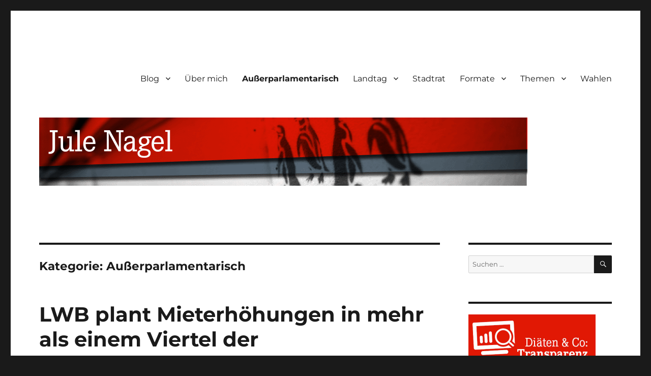

--- FILE ---
content_type: text/html; charset=UTF-8
request_url: https://jule.linxxnet.de/kategorie/ebenen/ausserparlamentarisch/
body_size: 20358
content:
<!DOCTYPE html>
<html lang="de" class="no-js">
<head>
<meta charset="UTF-8">
<meta name="viewport" content="width=device-width, initial-scale=1.0">
<link rel="profile" href="https://gmpg.org/xfn/11">
<script>
(function(html){html.className = html.className.replace(/\bno-js\b/,'js')})(document.documentElement);
//# sourceURL=twentysixteen_javascript_detection
</script>
<title>Außerparlamentarisch &#8211; jule.linXXnet.de</title>
<meta name='robots' content='max-image-preview:large' />
<link rel="alternate" type="application/rss+xml" title="jule.linXXnet.de &raquo; Feed" href="https://jule.linxxnet.de/feed/" />
<link rel="alternate" type="application/rss+xml" title="jule.linXXnet.de &raquo; Kommentar-Feed" href="https://jule.linxxnet.de/comments/feed/" />
<link rel="alternate" type="application/rss+xml" title="jule.linXXnet.de &raquo; Kategorie-Feed für Außerparlamentarisch" href="https://jule.linxxnet.de/kategorie/ebenen/ausserparlamentarisch/feed/" />
<style id='wp-img-auto-sizes-contain-inline-css'>
img:is([sizes=auto i],[sizes^="auto," i]){contain-intrinsic-size:3000px 1500px}
/*# sourceURL=wp-img-auto-sizes-contain-inline-css */
</style>
<style id='wp-block-library-inline-css'>
:root{--wp-block-synced-color:#7a00df;--wp-block-synced-color--rgb:122,0,223;--wp-bound-block-color:var(--wp-block-synced-color);--wp-editor-canvas-background:#ddd;--wp-admin-theme-color:#007cba;--wp-admin-theme-color--rgb:0,124,186;--wp-admin-theme-color-darker-10:#006ba1;--wp-admin-theme-color-darker-10--rgb:0,107,160.5;--wp-admin-theme-color-darker-20:#005a87;--wp-admin-theme-color-darker-20--rgb:0,90,135;--wp-admin-border-width-focus:2px}@media (min-resolution:192dpi){:root{--wp-admin-border-width-focus:1.5px}}.wp-element-button{cursor:pointer}:root .has-very-light-gray-background-color{background-color:#eee}:root .has-very-dark-gray-background-color{background-color:#313131}:root .has-very-light-gray-color{color:#eee}:root .has-very-dark-gray-color{color:#313131}:root .has-vivid-green-cyan-to-vivid-cyan-blue-gradient-background{background:linear-gradient(135deg,#00d084,#0693e3)}:root .has-purple-crush-gradient-background{background:linear-gradient(135deg,#34e2e4,#4721fb 50%,#ab1dfe)}:root .has-hazy-dawn-gradient-background{background:linear-gradient(135deg,#faaca8,#dad0ec)}:root .has-subdued-olive-gradient-background{background:linear-gradient(135deg,#fafae1,#67a671)}:root .has-atomic-cream-gradient-background{background:linear-gradient(135deg,#fdd79a,#004a59)}:root .has-nightshade-gradient-background{background:linear-gradient(135deg,#330968,#31cdcf)}:root .has-midnight-gradient-background{background:linear-gradient(135deg,#020381,#2874fc)}:root{--wp--preset--font-size--normal:16px;--wp--preset--font-size--huge:42px}.has-regular-font-size{font-size:1em}.has-larger-font-size{font-size:2.625em}.has-normal-font-size{font-size:var(--wp--preset--font-size--normal)}.has-huge-font-size{font-size:var(--wp--preset--font-size--huge)}.has-text-align-center{text-align:center}.has-text-align-left{text-align:left}.has-text-align-right{text-align:right}.has-fit-text{white-space:nowrap!important}#end-resizable-editor-section{display:none}.aligncenter{clear:both}.items-justified-left{justify-content:flex-start}.items-justified-center{justify-content:center}.items-justified-right{justify-content:flex-end}.items-justified-space-between{justify-content:space-between}.screen-reader-text{border:0;clip-path:inset(50%);height:1px;margin:-1px;overflow:hidden;padding:0;position:absolute;width:1px;word-wrap:normal!important}.screen-reader-text:focus{background-color:#ddd;clip-path:none;color:#444;display:block;font-size:1em;height:auto;left:5px;line-height:normal;padding:15px 23px 14px;text-decoration:none;top:5px;width:auto;z-index:100000}html :where(.has-border-color){border-style:solid}html :where([style*=border-top-color]){border-top-style:solid}html :where([style*=border-right-color]){border-right-style:solid}html :where([style*=border-bottom-color]){border-bottom-style:solid}html :where([style*=border-left-color]){border-left-style:solid}html :where([style*=border-width]){border-style:solid}html :where([style*=border-top-width]){border-top-style:solid}html :where([style*=border-right-width]){border-right-style:solid}html :where([style*=border-bottom-width]){border-bottom-style:solid}html :where([style*=border-left-width]){border-left-style:solid}html :where(img[class*=wp-image-]){height:auto;max-width:100%}:where(figure){margin:0 0 1em}html :where(.is-position-sticky){--wp-admin--admin-bar--position-offset:var(--wp-admin--admin-bar--height,0px)}@media screen and (max-width:600px){html :where(.is-position-sticky){--wp-admin--admin-bar--position-offset:0px}}
/*# sourceURL=wp-block-library-inline-css */
</style><style id='wp-block-social-links-inline-css'>
.wp-block-social-links{background:none;box-sizing:border-box;margin-left:0;padding-left:0;padding-right:0;text-indent:0}.wp-block-social-links .wp-social-link a,.wp-block-social-links .wp-social-link a:hover{border-bottom:0;box-shadow:none;text-decoration:none}.wp-block-social-links .wp-social-link svg{height:1em;width:1em}.wp-block-social-links .wp-social-link span:not(.screen-reader-text){font-size:.65em;margin-left:.5em;margin-right:.5em}.wp-block-social-links.has-small-icon-size{font-size:16px}.wp-block-social-links,.wp-block-social-links.has-normal-icon-size{font-size:24px}.wp-block-social-links.has-large-icon-size{font-size:36px}.wp-block-social-links.has-huge-icon-size{font-size:48px}.wp-block-social-links.aligncenter{display:flex;justify-content:center}.wp-block-social-links.alignright{justify-content:flex-end}.wp-block-social-link{border-radius:9999px;display:block}@media not (prefers-reduced-motion){.wp-block-social-link{transition:transform .1s ease}}.wp-block-social-link{height:auto}.wp-block-social-link a{align-items:center;display:flex;line-height:0}.wp-block-social-link:hover{transform:scale(1.1)}.wp-block-social-links .wp-block-social-link.wp-social-link{display:inline-block;margin:0;padding:0}.wp-block-social-links .wp-block-social-link.wp-social-link .wp-block-social-link-anchor,.wp-block-social-links .wp-block-social-link.wp-social-link .wp-block-social-link-anchor svg,.wp-block-social-links .wp-block-social-link.wp-social-link .wp-block-social-link-anchor:active,.wp-block-social-links .wp-block-social-link.wp-social-link .wp-block-social-link-anchor:hover,.wp-block-social-links .wp-block-social-link.wp-social-link .wp-block-social-link-anchor:visited{color:currentColor;fill:currentColor}:where(.wp-block-social-links:not(.is-style-logos-only)) .wp-social-link{background-color:#f0f0f0;color:#444}:where(.wp-block-social-links:not(.is-style-logos-only)) .wp-social-link-amazon{background-color:#f90;color:#fff}:where(.wp-block-social-links:not(.is-style-logos-only)) .wp-social-link-bandcamp{background-color:#1ea0c3;color:#fff}:where(.wp-block-social-links:not(.is-style-logos-only)) .wp-social-link-behance{background-color:#0757fe;color:#fff}:where(.wp-block-social-links:not(.is-style-logos-only)) .wp-social-link-bluesky{background-color:#0a7aff;color:#fff}:where(.wp-block-social-links:not(.is-style-logos-only)) .wp-social-link-codepen{background-color:#1e1f26;color:#fff}:where(.wp-block-social-links:not(.is-style-logos-only)) .wp-social-link-deviantart{background-color:#02e49b;color:#fff}:where(.wp-block-social-links:not(.is-style-logos-only)) .wp-social-link-discord{background-color:#5865f2;color:#fff}:where(.wp-block-social-links:not(.is-style-logos-only)) .wp-social-link-dribbble{background-color:#e94c89;color:#fff}:where(.wp-block-social-links:not(.is-style-logos-only)) .wp-social-link-dropbox{background-color:#4280ff;color:#fff}:where(.wp-block-social-links:not(.is-style-logos-only)) .wp-social-link-etsy{background-color:#f45800;color:#fff}:where(.wp-block-social-links:not(.is-style-logos-only)) .wp-social-link-facebook{background-color:#0866ff;color:#fff}:where(.wp-block-social-links:not(.is-style-logos-only)) .wp-social-link-fivehundredpx{background-color:#000;color:#fff}:where(.wp-block-social-links:not(.is-style-logos-only)) .wp-social-link-flickr{background-color:#0461dd;color:#fff}:where(.wp-block-social-links:not(.is-style-logos-only)) .wp-social-link-foursquare{background-color:#e65678;color:#fff}:where(.wp-block-social-links:not(.is-style-logos-only)) .wp-social-link-github{background-color:#24292d;color:#fff}:where(.wp-block-social-links:not(.is-style-logos-only)) .wp-social-link-goodreads{background-color:#eceadd;color:#382110}:where(.wp-block-social-links:not(.is-style-logos-only)) .wp-social-link-google{background-color:#ea4434;color:#fff}:where(.wp-block-social-links:not(.is-style-logos-only)) .wp-social-link-gravatar{background-color:#1d4fc4;color:#fff}:where(.wp-block-social-links:not(.is-style-logos-only)) .wp-social-link-instagram{background-color:#f00075;color:#fff}:where(.wp-block-social-links:not(.is-style-logos-only)) .wp-social-link-lastfm{background-color:#e21b24;color:#fff}:where(.wp-block-social-links:not(.is-style-logos-only)) .wp-social-link-linkedin{background-color:#0d66c2;color:#fff}:where(.wp-block-social-links:not(.is-style-logos-only)) .wp-social-link-mastodon{background-color:#3288d4;color:#fff}:where(.wp-block-social-links:not(.is-style-logos-only)) .wp-social-link-medium{background-color:#000;color:#fff}:where(.wp-block-social-links:not(.is-style-logos-only)) .wp-social-link-meetup{background-color:#f6405f;color:#fff}:where(.wp-block-social-links:not(.is-style-logos-only)) .wp-social-link-patreon{background-color:#000;color:#fff}:where(.wp-block-social-links:not(.is-style-logos-only)) .wp-social-link-pinterest{background-color:#e60122;color:#fff}:where(.wp-block-social-links:not(.is-style-logos-only)) .wp-social-link-pocket{background-color:#ef4155;color:#fff}:where(.wp-block-social-links:not(.is-style-logos-only)) .wp-social-link-reddit{background-color:#ff4500;color:#fff}:where(.wp-block-social-links:not(.is-style-logos-only)) .wp-social-link-skype{background-color:#0478d7;color:#fff}:where(.wp-block-social-links:not(.is-style-logos-only)) .wp-social-link-snapchat{background-color:#fefc00;color:#fff;stroke:#000}:where(.wp-block-social-links:not(.is-style-logos-only)) .wp-social-link-soundcloud{background-color:#ff5600;color:#fff}:where(.wp-block-social-links:not(.is-style-logos-only)) .wp-social-link-spotify{background-color:#1bd760;color:#fff}:where(.wp-block-social-links:not(.is-style-logos-only)) .wp-social-link-telegram{background-color:#2aabee;color:#fff}:where(.wp-block-social-links:not(.is-style-logos-only)) .wp-social-link-threads{background-color:#000;color:#fff}:where(.wp-block-social-links:not(.is-style-logos-only)) .wp-social-link-tiktok{background-color:#000;color:#fff}:where(.wp-block-social-links:not(.is-style-logos-only)) .wp-social-link-tumblr{background-color:#011835;color:#fff}:where(.wp-block-social-links:not(.is-style-logos-only)) .wp-social-link-twitch{background-color:#6440a4;color:#fff}:where(.wp-block-social-links:not(.is-style-logos-only)) .wp-social-link-twitter{background-color:#1da1f2;color:#fff}:where(.wp-block-social-links:not(.is-style-logos-only)) .wp-social-link-vimeo{background-color:#1eb7ea;color:#fff}:where(.wp-block-social-links:not(.is-style-logos-only)) .wp-social-link-vk{background-color:#4680c2;color:#fff}:where(.wp-block-social-links:not(.is-style-logos-only)) .wp-social-link-wordpress{background-color:#3499cd;color:#fff}:where(.wp-block-social-links:not(.is-style-logos-only)) .wp-social-link-whatsapp{background-color:#25d366;color:#fff}:where(.wp-block-social-links:not(.is-style-logos-only)) .wp-social-link-x{background-color:#000;color:#fff}:where(.wp-block-social-links:not(.is-style-logos-only)) .wp-social-link-yelp{background-color:#d32422;color:#fff}:where(.wp-block-social-links:not(.is-style-logos-only)) .wp-social-link-youtube{background-color:red;color:#fff}:where(.wp-block-social-links.is-style-logos-only) .wp-social-link{background:none}:where(.wp-block-social-links.is-style-logos-only) .wp-social-link svg{height:1.25em;width:1.25em}:where(.wp-block-social-links.is-style-logos-only) .wp-social-link-amazon{color:#f90}:where(.wp-block-social-links.is-style-logos-only) .wp-social-link-bandcamp{color:#1ea0c3}:where(.wp-block-social-links.is-style-logos-only) .wp-social-link-behance{color:#0757fe}:where(.wp-block-social-links.is-style-logos-only) .wp-social-link-bluesky{color:#0a7aff}:where(.wp-block-social-links.is-style-logos-only) .wp-social-link-codepen{color:#1e1f26}:where(.wp-block-social-links.is-style-logos-only) .wp-social-link-deviantart{color:#02e49b}:where(.wp-block-social-links.is-style-logos-only) .wp-social-link-discord{color:#5865f2}:where(.wp-block-social-links.is-style-logos-only) .wp-social-link-dribbble{color:#e94c89}:where(.wp-block-social-links.is-style-logos-only) .wp-social-link-dropbox{color:#4280ff}:where(.wp-block-social-links.is-style-logos-only) .wp-social-link-etsy{color:#f45800}:where(.wp-block-social-links.is-style-logos-only) .wp-social-link-facebook{color:#0866ff}:where(.wp-block-social-links.is-style-logos-only) .wp-social-link-fivehundredpx{color:#000}:where(.wp-block-social-links.is-style-logos-only) .wp-social-link-flickr{color:#0461dd}:where(.wp-block-social-links.is-style-logos-only) .wp-social-link-foursquare{color:#e65678}:where(.wp-block-social-links.is-style-logos-only) .wp-social-link-github{color:#24292d}:where(.wp-block-social-links.is-style-logos-only) .wp-social-link-goodreads{color:#382110}:where(.wp-block-social-links.is-style-logos-only) .wp-social-link-google{color:#ea4434}:where(.wp-block-social-links.is-style-logos-only) .wp-social-link-gravatar{color:#1d4fc4}:where(.wp-block-social-links.is-style-logos-only) .wp-social-link-instagram{color:#f00075}:where(.wp-block-social-links.is-style-logos-only) .wp-social-link-lastfm{color:#e21b24}:where(.wp-block-social-links.is-style-logos-only) .wp-social-link-linkedin{color:#0d66c2}:where(.wp-block-social-links.is-style-logos-only) .wp-social-link-mastodon{color:#3288d4}:where(.wp-block-social-links.is-style-logos-only) .wp-social-link-medium{color:#000}:where(.wp-block-social-links.is-style-logos-only) .wp-social-link-meetup{color:#f6405f}:where(.wp-block-social-links.is-style-logos-only) .wp-social-link-patreon{color:#000}:where(.wp-block-social-links.is-style-logos-only) .wp-social-link-pinterest{color:#e60122}:where(.wp-block-social-links.is-style-logos-only) .wp-social-link-pocket{color:#ef4155}:where(.wp-block-social-links.is-style-logos-only) .wp-social-link-reddit{color:#ff4500}:where(.wp-block-social-links.is-style-logos-only) .wp-social-link-skype{color:#0478d7}:where(.wp-block-social-links.is-style-logos-only) .wp-social-link-snapchat{color:#fff;stroke:#000}:where(.wp-block-social-links.is-style-logos-only) .wp-social-link-soundcloud{color:#ff5600}:where(.wp-block-social-links.is-style-logos-only) .wp-social-link-spotify{color:#1bd760}:where(.wp-block-social-links.is-style-logos-only) .wp-social-link-telegram{color:#2aabee}:where(.wp-block-social-links.is-style-logos-only) .wp-social-link-threads{color:#000}:where(.wp-block-social-links.is-style-logos-only) .wp-social-link-tiktok{color:#000}:where(.wp-block-social-links.is-style-logos-only) .wp-social-link-tumblr{color:#011835}:where(.wp-block-social-links.is-style-logos-only) .wp-social-link-twitch{color:#6440a4}:where(.wp-block-social-links.is-style-logos-only) .wp-social-link-twitter{color:#1da1f2}:where(.wp-block-social-links.is-style-logos-only) .wp-social-link-vimeo{color:#1eb7ea}:where(.wp-block-social-links.is-style-logos-only) .wp-social-link-vk{color:#4680c2}:where(.wp-block-social-links.is-style-logos-only) .wp-social-link-whatsapp{color:#25d366}:where(.wp-block-social-links.is-style-logos-only) .wp-social-link-wordpress{color:#3499cd}:where(.wp-block-social-links.is-style-logos-only) .wp-social-link-x{color:#000}:where(.wp-block-social-links.is-style-logos-only) .wp-social-link-yelp{color:#d32422}:where(.wp-block-social-links.is-style-logos-only) .wp-social-link-youtube{color:red}.wp-block-social-links.is-style-pill-shape .wp-social-link{width:auto}:root :where(.wp-block-social-links .wp-social-link a){padding:.25em}:root :where(.wp-block-social-links.is-style-logos-only .wp-social-link a){padding:0}:root :where(.wp-block-social-links.is-style-pill-shape .wp-social-link a){padding-left:.6666666667em;padding-right:.6666666667em}.wp-block-social-links:not(.has-icon-color):not(.has-icon-background-color) .wp-social-link-snapchat .wp-block-social-link-label{color:#000}
/*# sourceURL=https://jule.linxxnet.de/wp-includes/blocks/social-links/style.min.css */
</style>
<style id='global-styles-inline-css'>
:root{--wp--preset--aspect-ratio--square: 1;--wp--preset--aspect-ratio--4-3: 4/3;--wp--preset--aspect-ratio--3-4: 3/4;--wp--preset--aspect-ratio--3-2: 3/2;--wp--preset--aspect-ratio--2-3: 2/3;--wp--preset--aspect-ratio--16-9: 16/9;--wp--preset--aspect-ratio--9-16: 9/16;--wp--preset--color--black: #000000;--wp--preset--color--cyan-bluish-gray: #abb8c3;--wp--preset--color--white: #fff;--wp--preset--color--pale-pink: #f78da7;--wp--preset--color--vivid-red: #cf2e2e;--wp--preset--color--luminous-vivid-orange: #ff6900;--wp--preset--color--luminous-vivid-amber: #fcb900;--wp--preset--color--light-green-cyan: #7bdcb5;--wp--preset--color--vivid-green-cyan: #00d084;--wp--preset--color--pale-cyan-blue: #8ed1fc;--wp--preset--color--vivid-cyan-blue: #0693e3;--wp--preset--color--vivid-purple: #9b51e0;--wp--preset--color--dark-gray: #1a1a1a;--wp--preset--color--medium-gray: #686868;--wp--preset--color--light-gray: #e5e5e5;--wp--preset--color--blue-gray: #4d545c;--wp--preset--color--bright-blue: #007acc;--wp--preset--color--light-blue: #9adffd;--wp--preset--color--dark-brown: #402b30;--wp--preset--color--medium-brown: #774e24;--wp--preset--color--dark-red: #640c1f;--wp--preset--color--bright-red: #ff675f;--wp--preset--color--yellow: #ffef8e;--wp--preset--gradient--vivid-cyan-blue-to-vivid-purple: linear-gradient(135deg,rgb(6,147,227) 0%,rgb(155,81,224) 100%);--wp--preset--gradient--light-green-cyan-to-vivid-green-cyan: linear-gradient(135deg,rgb(122,220,180) 0%,rgb(0,208,130) 100%);--wp--preset--gradient--luminous-vivid-amber-to-luminous-vivid-orange: linear-gradient(135deg,rgb(252,185,0) 0%,rgb(255,105,0) 100%);--wp--preset--gradient--luminous-vivid-orange-to-vivid-red: linear-gradient(135deg,rgb(255,105,0) 0%,rgb(207,46,46) 100%);--wp--preset--gradient--very-light-gray-to-cyan-bluish-gray: linear-gradient(135deg,rgb(238,238,238) 0%,rgb(169,184,195) 100%);--wp--preset--gradient--cool-to-warm-spectrum: linear-gradient(135deg,rgb(74,234,220) 0%,rgb(151,120,209) 20%,rgb(207,42,186) 40%,rgb(238,44,130) 60%,rgb(251,105,98) 80%,rgb(254,248,76) 100%);--wp--preset--gradient--blush-light-purple: linear-gradient(135deg,rgb(255,206,236) 0%,rgb(152,150,240) 100%);--wp--preset--gradient--blush-bordeaux: linear-gradient(135deg,rgb(254,205,165) 0%,rgb(254,45,45) 50%,rgb(107,0,62) 100%);--wp--preset--gradient--luminous-dusk: linear-gradient(135deg,rgb(255,203,112) 0%,rgb(199,81,192) 50%,rgb(65,88,208) 100%);--wp--preset--gradient--pale-ocean: linear-gradient(135deg,rgb(255,245,203) 0%,rgb(182,227,212) 50%,rgb(51,167,181) 100%);--wp--preset--gradient--electric-grass: linear-gradient(135deg,rgb(202,248,128) 0%,rgb(113,206,126) 100%);--wp--preset--gradient--midnight: linear-gradient(135deg,rgb(2,3,129) 0%,rgb(40,116,252) 100%);--wp--preset--font-size--small: 13px;--wp--preset--font-size--medium: 20px;--wp--preset--font-size--large: 36px;--wp--preset--font-size--x-large: 42px;--wp--preset--spacing--20: 0.44rem;--wp--preset--spacing--30: 0.67rem;--wp--preset--spacing--40: 1rem;--wp--preset--spacing--50: 1.5rem;--wp--preset--spacing--60: 2.25rem;--wp--preset--spacing--70: 3.38rem;--wp--preset--spacing--80: 5.06rem;--wp--preset--shadow--natural: 6px 6px 9px rgba(0, 0, 0, 0.2);--wp--preset--shadow--deep: 12px 12px 50px rgba(0, 0, 0, 0.4);--wp--preset--shadow--sharp: 6px 6px 0px rgba(0, 0, 0, 0.2);--wp--preset--shadow--outlined: 6px 6px 0px -3px rgb(255, 255, 255), 6px 6px rgb(0, 0, 0);--wp--preset--shadow--crisp: 6px 6px 0px rgb(0, 0, 0);}:where(.is-layout-flex){gap: 0.5em;}:where(.is-layout-grid){gap: 0.5em;}body .is-layout-flex{display: flex;}.is-layout-flex{flex-wrap: wrap;align-items: center;}.is-layout-flex > :is(*, div){margin: 0;}body .is-layout-grid{display: grid;}.is-layout-grid > :is(*, div){margin: 0;}:where(.wp-block-columns.is-layout-flex){gap: 2em;}:where(.wp-block-columns.is-layout-grid){gap: 2em;}:where(.wp-block-post-template.is-layout-flex){gap: 1.25em;}:where(.wp-block-post-template.is-layout-grid){gap: 1.25em;}.has-black-color{color: var(--wp--preset--color--black) !important;}.has-cyan-bluish-gray-color{color: var(--wp--preset--color--cyan-bluish-gray) !important;}.has-white-color{color: var(--wp--preset--color--white) !important;}.has-pale-pink-color{color: var(--wp--preset--color--pale-pink) !important;}.has-vivid-red-color{color: var(--wp--preset--color--vivid-red) !important;}.has-luminous-vivid-orange-color{color: var(--wp--preset--color--luminous-vivid-orange) !important;}.has-luminous-vivid-amber-color{color: var(--wp--preset--color--luminous-vivid-amber) !important;}.has-light-green-cyan-color{color: var(--wp--preset--color--light-green-cyan) !important;}.has-vivid-green-cyan-color{color: var(--wp--preset--color--vivid-green-cyan) !important;}.has-pale-cyan-blue-color{color: var(--wp--preset--color--pale-cyan-blue) !important;}.has-vivid-cyan-blue-color{color: var(--wp--preset--color--vivid-cyan-blue) !important;}.has-vivid-purple-color{color: var(--wp--preset--color--vivid-purple) !important;}.has-black-background-color{background-color: var(--wp--preset--color--black) !important;}.has-cyan-bluish-gray-background-color{background-color: var(--wp--preset--color--cyan-bluish-gray) !important;}.has-white-background-color{background-color: var(--wp--preset--color--white) !important;}.has-pale-pink-background-color{background-color: var(--wp--preset--color--pale-pink) !important;}.has-vivid-red-background-color{background-color: var(--wp--preset--color--vivid-red) !important;}.has-luminous-vivid-orange-background-color{background-color: var(--wp--preset--color--luminous-vivid-orange) !important;}.has-luminous-vivid-amber-background-color{background-color: var(--wp--preset--color--luminous-vivid-amber) !important;}.has-light-green-cyan-background-color{background-color: var(--wp--preset--color--light-green-cyan) !important;}.has-vivid-green-cyan-background-color{background-color: var(--wp--preset--color--vivid-green-cyan) !important;}.has-pale-cyan-blue-background-color{background-color: var(--wp--preset--color--pale-cyan-blue) !important;}.has-vivid-cyan-blue-background-color{background-color: var(--wp--preset--color--vivid-cyan-blue) !important;}.has-vivid-purple-background-color{background-color: var(--wp--preset--color--vivid-purple) !important;}.has-black-border-color{border-color: var(--wp--preset--color--black) !important;}.has-cyan-bluish-gray-border-color{border-color: var(--wp--preset--color--cyan-bluish-gray) !important;}.has-white-border-color{border-color: var(--wp--preset--color--white) !important;}.has-pale-pink-border-color{border-color: var(--wp--preset--color--pale-pink) !important;}.has-vivid-red-border-color{border-color: var(--wp--preset--color--vivid-red) !important;}.has-luminous-vivid-orange-border-color{border-color: var(--wp--preset--color--luminous-vivid-orange) !important;}.has-luminous-vivid-amber-border-color{border-color: var(--wp--preset--color--luminous-vivid-amber) !important;}.has-light-green-cyan-border-color{border-color: var(--wp--preset--color--light-green-cyan) !important;}.has-vivid-green-cyan-border-color{border-color: var(--wp--preset--color--vivid-green-cyan) !important;}.has-pale-cyan-blue-border-color{border-color: var(--wp--preset--color--pale-cyan-blue) !important;}.has-vivid-cyan-blue-border-color{border-color: var(--wp--preset--color--vivid-cyan-blue) !important;}.has-vivid-purple-border-color{border-color: var(--wp--preset--color--vivid-purple) !important;}.has-vivid-cyan-blue-to-vivid-purple-gradient-background{background: var(--wp--preset--gradient--vivid-cyan-blue-to-vivid-purple) !important;}.has-light-green-cyan-to-vivid-green-cyan-gradient-background{background: var(--wp--preset--gradient--light-green-cyan-to-vivid-green-cyan) !important;}.has-luminous-vivid-amber-to-luminous-vivid-orange-gradient-background{background: var(--wp--preset--gradient--luminous-vivid-amber-to-luminous-vivid-orange) !important;}.has-luminous-vivid-orange-to-vivid-red-gradient-background{background: var(--wp--preset--gradient--luminous-vivid-orange-to-vivid-red) !important;}.has-very-light-gray-to-cyan-bluish-gray-gradient-background{background: var(--wp--preset--gradient--very-light-gray-to-cyan-bluish-gray) !important;}.has-cool-to-warm-spectrum-gradient-background{background: var(--wp--preset--gradient--cool-to-warm-spectrum) !important;}.has-blush-light-purple-gradient-background{background: var(--wp--preset--gradient--blush-light-purple) !important;}.has-blush-bordeaux-gradient-background{background: var(--wp--preset--gradient--blush-bordeaux) !important;}.has-luminous-dusk-gradient-background{background: var(--wp--preset--gradient--luminous-dusk) !important;}.has-pale-ocean-gradient-background{background: var(--wp--preset--gradient--pale-ocean) !important;}.has-electric-grass-gradient-background{background: var(--wp--preset--gradient--electric-grass) !important;}.has-midnight-gradient-background{background: var(--wp--preset--gradient--midnight) !important;}.has-small-font-size{font-size: var(--wp--preset--font-size--small) !important;}.has-medium-font-size{font-size: var(--wp--preset--font-size--medium) !important;}.has-large-font-size{font-size: var(--wp--preset--font-size--large) !important;}.has-x-large-font-size{font-size: var(--wp--preset--font-size--x-large) !important;}
/*# sourceURL=global-styles-inline-css */
</style>
<style id='core-block-supports-inline-css'>
.wp-container-core-social-links-is-layout-00ace616{justify-content:center;}
/*# sourceURL=core-block-supports-inline-css */
</style>
<style id='classic-theme-styles-inline-css'>
/*! This file is auto-generated */
.wp-block-button__link{color:#fff;background-color:#32373c;border-radius:9999px;box-shadow:none;text-decoration:none;padding:calc(.667em + 2px) calc(1.333em + 2px);font-size:1.125em}.wp-block-file__button{background:#32373c;color:#fff;text-decoration:none}
/*# sourceURL=/wp-includes/css/classic-themes.min.css */
</style>
<!-- <link rel='stylesheet' id='simple-spoiler-style-css' href='https://jule.linxxnet.de/wp-content/plugins/simple-spoiler/css/simple-spoiler.min.css?ver=1.5' media='all' /> -->
<!-- <link rel='stylesheet' id='twentysixteen-fonts-css' href='https://jule.linxxnet.de/wp-content/themes/twentysixteen/fonts/merriweather-plus-montserrat-plus-inconsolata.css?ver=20230328' media='all' /> -->
<!-- <link rel='stylesheet' id='genericons-css' href='https://jule.linxxnet.de/wp-content/themes/twentysixteen/genericons/genericons.css?ver=20251101' media='all' /> -->
<!-- <link rel='stylesheet' id='twentysixteen-style-css' href='https://jule.linxxnet.de/wp-content/themes/twentysixteen/style.css?ver=20251202' media='all' /> -->
<!-- <link rel='stylesheet' id='twentysixteen-block-style-css' href='https://jule.linxxnet.de/wp-content/themes/twentysixteen/css/blocks.css?ver=20240817' media='all' /> -->
<!-- <link rel='stylesheet' id='syndication-style-css' href='https://jule.linxxnet.de/wp-content/plugins/syndication-links/css/syn.min.css?ver=4.5.3' media='all' /> -->
<!-- <link rel='stylesheet' id='__EPYT__style-css' href='https://jule.linxxnet.de/wp-content/plugins/youtube-embed-plus/styles/ytprefs.min.css?ver=14.2.4' media='all' /> -->
<link rel="stylesheet" type="text/css" href="//jule.linxxnet.de/wp-content/cache/wpfc-minified/h6m68rx/dto4l.css" media="all"/>
<style id='__EPYT__style-inline-css'>
.epyt-gallery-thumb {
width: 33.333%;
}
/*# sourceURL=__EPYT__style-inline-css */
</style>
<script src='//jule.linxxnet.de/wp-content/cache/wpfc-minified/33aoma3t/24b84.js' type="text/javascript"></script>
<!-- <script src="https://jule.linxxnet.de/wp-includes/js/jquery/jquery.min.js?ver=3.7.1" id="jquery-core-js"></script> -->
<!-- <script src="https://jule.linxxnet.de/wp-includes/js/jquery/jquery-migrate.min.js?ver=3.4.1" id="jquery-migrate-js"></script> -->
<script id="twentysixteen-script-js-extra">
var screenReaderText = {"expand":"Untermen\u00fc \u00f6ffnen","collapse":"Untermen\u00fc schlie\u00dfen"};
//# sourceURL=twentysixteen-script-js-extra
</script>
<script src='//jule.linxxnet.de/wp-content/cache/wpfc-minified/fvmpeik/24b84.js' type="text/javascript"></script>
<!-- <script src="https://jule.linxxnet.de/wp-content/themes/twentysixteen/js/functions.js?ver=20230629" id="twentysixteen-script-js" defer data-wp-strategy="defer"></script> -->
<script id="__ytprefs__-js-extra">
var _EPYT_ = {"ajaxurl":"https://jule.linxxnet.de/wp-admin/admin-ajax.php","security":"03b6778994","gallery_scrolloffset":"20","eppathtoscripts":"https://jule.linxxnet.de/wp-content/plugins/youtube-embed-plus/scripts/","eppath":"https://jule.linxxnet.de/wp-content/plugins/youtube-embed-plus/","epresponsiveselector":"[\"iframe.__youtube_prefs_widget__\"]","epdovol":"1","version":"14.2.4","evselector":"iframe.__youtube_prefs__[src], iframe[src*=\"youtube.com/embed/\"], iframe[src*=\"youtube-nocookie.com/embed/\"]","ajax_compat":"","maxres_facade":"eager","ytapi_load":"light","pause_others":"","stopMobileBuffer":"1","facade_mode":"","not_live_on_channel":""};
//# sourceURL=__ytprefs__-js-extra
</script>
<script src='//jule.linxxnet.de/wp-content/cache/wpfc-minified/3379ffd7/24b84.js' type="text/javascript"></script>
<!-- <script src="https://jule.linxxnet.de/wp-content/plugins/youtube-embed-plus/scripts/ytprefs.min.js?ver=14.2.4" id="__ytprefs__-js"></script> -->
<link rel="https://api.w.org/" href="https://jule.linxxnet.de/wp-json/" /><link rel="alternate" title="JSON" type="application/json" href="https://jule.linxxnet.de/wp-json/wp/v2/categories/1871" /><link rel="EditURI" type="application/rsd+xml" title="RSD" href="https://jule.linxxnet.de/xmlrpc.php?rsd" />
<meta name="generator" content="WordPress 6.9" />
<style type="text/css">
.spoiler-head {
background: #f1f1f1;
border: 1px solid #dddddd;
}
.spoiler-body {
background: #fbfbfb;
border-width: 0 1px 1px 1px;
border-style: solid;
border-color: #dddddd;
}
</style><meta name="bmi-version" content="2.0.0" />		<style type="text/css" id="twentysixteen-header-css">
.site-branding {
margin: 0 auto 0 0;
}
.site-branding .site-title,
.site-description {
clip-path: inset(50%);
position: absolute;
}
</style>
<script defer type="text/javascript" id="bmip-js-inline-remove-js">
function objectToQueryString(obj){
return Object.keys(obj).map(key => key + '=' + obj[key]).join('&');
}
function globalBMIKeepAlive() {
let xhr = new XMLHttpRequest();
let data = { action: "bmip_keepalive", token: "bmip", f: "refresh" };
let url = 'https://jule.linxxnet.de/wp-admin/admin-ajax.php' + '?' + objectToQueryString(data);
xhr.open('POST', url, true);
xhr.setRequestHeader("X-Requested-With", "XMLHttpRequest");
xhr.onreadystatechange = function () {
if (xhr.readyState === 4) {
let response;
if (response = JSON.parse(xhr.responseText)) {
if (typeof response.status != 'undefined' && response.status === 'success') {
//setTimeout(globalBMIKeepAlive, 3000);
} else {
//setTimeout(globalBMIKeepAlive, 20000);
}
}
}
};
xhr.send(JSON.stringify(data));
}
document.querySelector('#bmip-js-inline-remove-js').remove();
</script>
<link rel="icon" href="https://jule.linxxnet.de/wp-content/uploads/2023/06/cropped-ms-icon-310x310-1-32x32.png" sizes="32x32" />
<link rel="icon" href="https://jule.linxxnet.de/wp-content/uploads/2023/06/cropped-ms-icon-310x310-1-192x192.png" sizes="192x192" />
<link rel="apple-touch-icon" href="https://jule.linxxnet.de/wp-content/uploads/2023/06/cropped-ms-icon-310x310-1-180x180.png" />
<meta name="msapplication-TileImage" content="https://jule.linxxnet.de/wp-content/uploads/2023/06/cropped-ms-icon-310x310-1-270x270.png" />
<style id="wp-custom-css">
span.wpcf7-list-item { display: block; }		</style>
</head>
<body data-rsssl=1 class="archive category category-ausserparlamentarisch category-1871 wp-embed-responsive wp-theme-twentysixteen group-blog hfeed">
<div id="page" class="site">
<div class="site-inner">
<a class="skip-link screen-reader-text" href="#content">
Zum Inhalt springen		</a>
<header id="masthead" class="site-header">
<div class="site-header-main">
<div class="site-branding">
<p class="site-title"><a href="https://jule.linxxnet.de/" rel="home" >jule.linXXnet.de</a></p>
<p class="site-description">Website von Jule Nagel</p>
</div><!-- .site-branding -->
<button id="menu-toggle" class="menu-toggle">Menü</button>
<div id="site-header-menu" class="site-header-menu">
<nav id="site-navigation" class="main-navigation" aria-label="Primäres Menü">
<div class="menu-klickdichmalrein-container"><ul id="menu-klickdichmalrein" class="primary-menu"><li id="menu-item-13240" class="menu-item menu-item-type-custom menu-item-object-custom menu-item-has-children menu-item-13240"><a href="http://www.jule-nagel.de/">Blog</a>
<ul class="sub-menu">
<li id="menu-item-19441" class="menu-item menu-item-type-post_type menu-item-object-page menu-item-privacy-policy menu-item-19441"><a rel="privacy-policy" href="https://jule.linxxnet.de/datenschutzerklaerung/">Datenschutzerklärung</a></li>
<li id="menu-item-19442" class="menu-item menu-item-type-post_type menu-item-object-page menu-item-19442"><a href="https://jule.linxxnet.de/impressum-credits/">Impressum &#038; Credits</a></li>
<li id="menu-item-13251" class="menu-item menu-item-type-custom menu-item-object-custom menu-item-13251"><a href="http://www.linxxnet.de">linXXnet.de</a></li>
</ul>
</li>
<li id="menu-item-13209" class="menu-item menu-item-type-post_type menu-item-object-page menu-item-13209"><a href="https://jule.linxxnet.de/ueber-juliane-nagel/">Über mich</a></li>
<li id="menu-item-13215" class="menu-item menu-item-type-taxonomy menu-item-object-category current-menu-item menu-item-13215"><a href="https://jule.linxxnet.de/kategorie/ebenen/ausserparlamentarisch/" aria-current="page">Außerparlamentarisch</a></li>
<li id="menu-item-13216" class="menu-item menu-item-type-taxonomy menu-item-object-category menu-item-has-children menu-item-13216"><a href="https://jule.linxxnet.de/kategorie/ebenen/landtag/">Landtag</a>
<ul class="sub-menu">
<li id="menu-item-18978" class="menu-item menu-item-type-post_type menu-item-object-page menu-item-18978"><a href="https://jule.linxxnet.de/newsletter/">Newsletter</a></li>
</ul>
</li>
<li id="menu-item-13218" class="menu-item menu-item-type-taxonomy menu-item-object-category menu-item-13218"><a href="https://jule.linxxnet.de/kategorie/ebenen/stadtrat/">Stadtrat</a></li>
<li id="menu-item-13219" class="menu-item menu-item-type-taxonomy menu-item-object-category menu-item-has-children menu-item-13219"><a href="https://jule.linxxnet.de/kategorie/formate/">Formate</a>
<ul class="sub-menu">
<li id="menu-item-13221" class="menu-item menu-item-type-taxonomy menu-item-object-category menu-item-13221"><a href="https://jule.linxxnet.de/kategorie/formate/artikel/">Artikel</a></li>
<li id="menu-item-13222" class="menu-item menu-item-type-taxonomy menu-item-object-category menu-item-13222"><a href="https://jule.linxxnet.de/kategorie/formate/audio-formate/">Audio</a></li>
<li id="menu-item-13223" class="menu-item menu-item-type-taxonomy menu-item-object-category menu-item-13223"><a href="https://jule.linxxnet.de/kategorie/formate/interview/">Interview</a></li>
<li id="menu-item-13224" class="menu-item menu-item-type-taxonomy menu-item-object-category menu-item-13224"><a href="https://jule.linxxnet.de/kategorie/formate/pressemitteilungen/">Pressemitteilungen</a></li>
<li id="menu-item-13225" class="menu-item menu-item-type-taxonomy menu-item-object-category menu-item-13225"><a href="https://jule.linxxnet.de/kategorie/formate/reden/">Reden</a></li>
<li id="menu-item-13226" class="menu-item menu-item-type-taxonomy menu-item-object-category menu-item-13226"><a href="https://jule.linxxnet.de/kategorie/formate/video/">Video</a></li>
</ul>
</li>
<li id="menu-item-13227" class="menu-item menu-item-type-taxonomy menu-item-object-category menu-item-has-children menu-item-13227"><a href="https://jule.linxxnet.de/kategorie/themen/">Themen</a>
<ul class="sub-menu">
<li id="menu-item-13484" class="menu-item menu-item-type-taxonomy menu-item-object-category menu-item-13484"><a href="https://jule.linxxnet.de/kategorie/themen/asyl/">Asyl</a></li>
<li id="menu-item-13228" class="menu-item menu-item-type-taxonomy menu-item-object-category menu-item-has-children menu-item-13228"><a href="https://jule.linxxnet.de/kategorie/themen/antifaschismus/">Antifaschismus</a>
<ul class="sub-menu">
<li id="menu-item-13351" class="menu-item menu-item-type-taxonomy menu-item-object-category menu-item-13351"><a href="https://jule.linxxnet.de/kategorie/themen/gida/">*gida</a></li>
</ul>
</li>
<li id="menu-item-13229" class="menu-item menu-item-type-taxonomy menu-item-object-category menu-item-13229"><a href="https://jule.linxxnet.de/kategorie/themen/antirassismus/">Antirassismus</a></li>
<li id="menu-item-13230" class="menu-item menu-item-type-taxonomy menu-item-object-category menu-item-13230"><a href="https://jule.linxxnet.de/kategorie/themen/antiziganismus/">Antiromaismus</a></li>
<li id="menu-item-13231" class="menu-item menu-item-type-taxonomy menu-item-object-category menu-item-13231"><a href="https://jule.linxxnet.de/kategorie/themen/connewitz/">Connewitz</a></li>
<li id="menu-item-13232" class="menu-item menu-item-type-taxonomy menu-item-object-category menu-item-13232"><a href="https://jule.linxxnet.de/kategorie/themen/drogen/">Drogenpolitik</a></li>
<li id="menu-item-13233" class="menu-item menu-item-type-taxonomy menu-item-object-category menu-item-13233"><a href="https://jule.linxxnet.de/kategorie/themen/freiheitsrechte/">Freiheitsrechte</a></li>
<li id="menu-item-13234" class="menu-item menu-item-type-taxonomy menu-item-object-category menu-item-13234"><a href="https://jule.linxxnet.de/kategorie/themen/freiraeume/">Freiräume</a></li>
<li id="menu-item-13235" class="menu-item menu-item-type-taxonomy menu-item-object-category menu-item-13235"><a href="https://jule.linxxnet.de/kategorie/themen/fussball/">Fussball</a></li>
<li id="menu-item-13236" class="menu-item menu-item-type-taxonomy menu-item-object-category menu-item-13236"><a href="https://jule.linxxnet.de/kategorie/themen/gesellschaftskritik/">Gesellschaftskritik</a></li>
<li id="menu-item-24504" class="menu-item menu-item-type-taxonomy menu-item-object-category menu-item-24504"><a href="https://jule.linxxnet.de/kategorie/themen/gleichstellung-queer/">Gleichstellung/ Queer</a></li>
<li id="menu-item-13237" class="menu-item menu-item-type-taxonomy menu-item-object-category menu-item-13237"><a href="https://jule.linxxnet.de/kategorie/themen/grundeinkommen/">Grundeinkommen</a></li>
<li id="menu-item-13238" class="menu-item menu-item-type-taxonomy menu-item-object-category menu-item-13238"><a href="https://jule.linxxnet.de/kategorie/themen/kinder-und-jugendpolitik/">Kinder- und Jugendpolitik</a></li>
<li id="menu-item-20232" class="menu-item menu-item-type-taxonomy menu-item-object-category menu-item-20232"><a href="https://jule.linxxnet.de/kategorie/themen/migration/">Migration</a></li>
<li id="menu-item-13239" class="menu-item menu-item-type-taxonomy menu-item-object-category menu-item-13239"><a href="https://jule.linxxnet.de/kategorie/themen/stadtentwicklung/">Stadtentwicklung &#038; Wohnen</a></li>
<li id="menu-item-21628" class="menu-item menu-item-type-taxonomy menu-item-object-category menu-item-21628"><a href="https://jule.linxxnet.de/kategorie/wohnungslosigkeit/">Wohnungslosigkeit</a></li>
<li id="menu-item-23427" class="menu-item menu-item-type-taxonomy menu-item-object-category menu-item-23427"><a href="https://jule.linxxnet.de/kategorie/ukraine/">Ukraine</a></li>
</ul>
</li>
<li id="menu-item-13441" class="menu-item menu-item-type-taxonomy menu-item-object-category menu-item-13441"><a href="https://jule.linxxnet.de/kategorie/themen/wahlen/">Wahlen</a></li>
</ul></div>							</nav><!-- .main-navigation -->
</div><!-- .site-header-menu -->
</div><!-- .site-header-main -->
<div class="header-image">
<a href="https://jule.linxxnet.de/" rel="home" >
<img src="https://jule.linxxnet.de/wp-content/uploads/2020/02/cropped-Header_Neu1.png" width="960" height="134" alt="jule.linXXnet.de" sizes="(max-width: 709px) 85vw, (max-width: 909px) 81vw, (max-width: 1362px) 88vw, 1200px" srcset="https://jule.linxxnet.de/wp-content/uploads/2020/02/cropped-Header_Neu1.png 960w, https://jule.linxxnet.de/wp-content/uploads/2020/02/cropped-Header_Neu1-300x42.png 300w, https://jule.linxxnet.de/wp-content/uploads/2020/02/cropped-Header_Neu1-768x107.png 768w" decoding="async" fetchpriority="high" />					</a>
</div><!-- .header-image -->
</header><!-- .site-header -->
<div id="content" class="site-content">
<div id="primary" class="content-area">
<main id="main" class="site-main">
<header class="page-header">
<h1 class="page-title">Kategorie: <span>Außerparlamentarisch</span></h1>			</header><!-- .page-header -->
<article id="post-25344" class="post-25344 post type-post status-publish format-standard hentry category-ausserparlamentarisch category-pressemitteilungen category-stadtentwicklung category-stadtrat">
<header class="entry-header">
<h2 class="entry-title"><a href="https://jule.linxxnet.de/lwb-plant-mieterhoehungen-in-mehr-als-einem-viertel-der-wohnungsbestaende-absolutes-hoch-trotz-wohnarmut-weiter-teile-der-stadtbevoelkerung-29-01-2026/" rel="bookmark">LWB plant Mieterhöhungen in mehr als einem Viertel der Wohnungsbestände: Absolutes Hoch trotz Wohnarmut weiter Teile der Stadtbevölkerung</a></h2>	</header><!-- .entry-header -->
<div class="entry-content">
<p class="western"><a href="https://jule.linxxnet.de/wp-content/uploads/2020/10/z_f142bp.jpg-small.jpeg"><img decoding="async" class="alignleft size-medium wp-image-21540" src="https://jule.linxxnet.de/wp-content/uploads/2020/10/z_f142bp.jpg-small-300x262.jpeg" alt="" width="300" height="262" srcset="https://jule.linxxnet.de/wp-content/uploads/2020/10/z_f142bp.jpg-small-300x262.jpeg 300w, https://jule.linxxnet.de/wp-content/uploads/2020/10/z_f142bp.jpg-small.jpeg 680w" sizes="(max-width: 300px) 85vw, 300px" /></a>Die städtische Wohnungsgesellschaft LWB plant in diesem Jahr ca. 10.900 Mieterhöhungen in ihren Wohnungsbeständen. Das ist ein Allzeithoch und betrifft mehr als ein Viertel der LWB-Wohnungen Im vergangenen Jahr waren 5.362 Haushalte betroffen, im Jahr 2024 waren es 9523 gewesen. Möglich sind diese Mieterhöhungen ohne Veränderungen oder Verbesserungen des Wohnstandards auf Grundlage des Mietspiegels um 15% in drei Jahren. Die LWB wendet diese Möglichkeit jährlich an. Auch die Zahl der Zwangsräumungen stiegt 2024 auf 126. im Jahr vorher waren es 100 gewesen. (<a href="https://ratsinformation.leipzig.de/allris_leipzig_public/vo020?VOLFDNR=2028485&amp;refresh=false">Link zur Anfrage).</a> Mein Statement:</p>
<p class="western">„20 bis 30 Euro mehr Miete pro Monat fällt bei vielen Menschen in dieser Stadt durchaus ins Gewicht. Ein Fünftel der Haushalte in Leipzig sind durch Mietkosten überbelastet. Die Angebotsmieten steigen stetig, die Einkommen ziehen nicht mit. Mieterhöhungen im Bestand, wie sie die LWB jährlich anwendet, wirken sich zudem unmittelbar auf den Mietspiegel und ein sich stetig erhöhendes Mietniveau aus. Die LWB wird mit ihrer Praxis also zum Mietpreistreiber für die gesamte Stadt. <a href="https://jule.linxxnet.de/lwb-plant-mieterhoehungen-in-mehr-als-einem-viertel-der-wohnungsbestaende-absolutes-hoch-trotz-wohnarmut-weiter-teile-der-stadtbevoelkerung-29-01-2026/#more-25344" class="more-link"><span class="screen-reader-text">„LWB plant Mieterhöhungen in mehr als einem Viertel der Wohnungsbestände: Absolutes Hoch trotz Wohnarmut weiter Teile der Stadtbevölkerung“ </span>weiterlesen</a></p>
<div class="syndication-links"></div>	</div><!-- .entry-content -->
<footer class="entry-footer">
<span class="byline"><img alt='' src='https://secure.gravatar.com/avatar/fdf67d9c8694e16d517155c17d542b77683a06ba70c272116ce15ff6e406f7af?s=49&#038;d=mm&#038;r=g' srcset='https://secure.gravatar.com/avatar/fdf67d9c8694e16d517155c17d542b77683a06ba70c272116ce15ff6e406f7af?s=98&#038;d=mm&#038;r=g 2x' class='avatar avatar-49 photo' height='49' width='49' decoding='async'/><span class="screen-reader-text">Autor </span><span class="author vcard"><a class="url fn n" href="https://jule.linxxnet.de/author/luna/">luna</a></span></span><span class="posted-on"><span class="screen-reader-text">Veröffentlicht am </span><a href="https://jule.linxxnet.de/lwb-plant-mieterhoehungen-in-mehr-als-einem-viertel-der-wohnungsbestaende-absolutes-hoch-trotz-wohnarmut-weiter-teile-der-stadtbevoelkerung-29-01-2026/" rel="bookmark"><time class="entry-date published updated" datetime="2026-01-29T09:18:40+00:00">29. Januar 2026</time></a></span><span class="cat-links"><span class="screen-reader-text">Kategorien </span><a href="https://jule.linxxnet.de/kategorie/ebenen/ausserparlamentarisch/" rel="category tag">Außerparlamentarisch</a>, <a href="https://jule.linxxnet.de/kategorie/formate/pressemitteilungen/" rel="category tag">Pressemitteilungen</a>, <a href="https://jule.linxxnet.de/kategorie/themen/stadtentwicklung/" rel="category tag">Stadtentwicklung</a>, <a href="https://jule.linxxnet.de/kategorie/ebenen/stadtrat/" rel="category tag">Stadtrat</a></span><span class="comments-link"><a href="https://jule.linxxnet.de/lwb-plant-mieterhoehungen-in-mehr-als-einem-viertel-der-wohnungsbestaende-absolutes-hoch-trotz-wohnarmut-weiter-teile-der-stadtbevoelkerung-29-01-2026/#respond">Schreibe einen Kommentar<span class="screen-reader-text"> zu LWB plant Mieterhöhungen in mehr als einem Viertel der Wohnungsbestände: Absolutes Hoch trotz Wohnarmut weiter Teile der Stadtbevölkerung</span></a></span>			</footer><!-- .entry-footer -->
</article><!-- #post-25344 -->
<article id="post-25339" class="post-25339 post type-post status-publish format-standard hentry category-asyl category-ausserparlamentarisch category-landtag category-migration category-pressemitteilungen">
<header class="entry-header">
<h2 class="entry-title"><a href="https://jule.linxxnet.de/das-landesausreisezentrum-ist-menschenunwuerdig-und-ueberteuert-stattdessen-integration-foerdern-26-01-2026/" rel="bookmark">Das Landesausreisezentrum ist menschenunwürdig und überteuert – stattdessen Integration fördern</a></h2>	</header><!-- .entry-header -->
<div class="entry-content">
<p><a href="https://jule.linxxnet.de/wp-content/uploads/2026/01/resized__390_265.jpeg"><img loading="lazy" decoding="async" class="alignleft size-medium wp-image-25351" src="https://jule.linxxnet.de/wp-content/uploads/2026/01/resized__390_265-300x204.jpeg" alt="" width="300" height="204" srcset="https://jule.linxxnet.de/wp-content/uploads/2026/01/resized__390_265-300x204.jpeg 300w, https://jule.linxxnet.de/wp-content/uploads/2026/01/resized__390_265.jpeg 390w" sizes="auto, (max-width: 300px) 85vw, 300px" /></a>Am 21. Januar besuchten wir das „Landesausreisezentrum“ in der Stauffenbergallee 2b in Dresden. Mit meinem Kollegen Nam Duy Nguyen haben wir folgende Eindrücke und politischen Perspektiven festgehalten:&nbsp; <a href="https://jule.linxxnet.de/das-landesausreisezentrum-ist-menschenunwuerdig-und-ueberteuert-stattdessen-integration-foerdern-26-01-2026/#more-25339" class="more-link"><span class="screen-reader-text">„Das Landesausreisezentrum ist menschenunwürdig und überteuert – stattdessen Integration fördern“ </span>weiterlesen</a></p>
<div class="syndication-links"></div>	</div><!-- .entry-content -->
<footer class="entry-footer">
<span class="byline"><img alt='' src='https://secure.gravatar.com/avatar/fdf67d9c8694e16d517155c17d542b77683a06ba70c272116ce15ff6e406f7af?s=49&#038;d=mm&#038;r=g' srcset='https://secure.gravatar.com/avatar/fdf67d9c8694e16d517155c17d542b77683a06ba70c272116ce15ff6e406f7af?s=98&#038;d=mm&#038;r=g 2x' class='avatar avatar-49 photo' height='49' width='49' loading='lazy' decoding='async'/><span class="screen-reader-text">Autor </span><span class="author vcard"><a class="url fn n" href="https://jule.linxxnet.de/author/luna/">luna</a></span></span><span class="posted-on"><span class="screen-reader-text">Veröffentlicht am </span><a href="https://jule.linxxnet.de/das-landesausreisezentrum-ist-menschenunwuerdig-und-ueberteuert-stattdessen-integration-foerdern-26-01-2026/" rel="bookmark"><time class="entry-date published" datetime="2026-01-26T14:29:57+00:00">26. Januar 2026</time><time class="updated" datetime="2026-01-30T16:25:50+00:00">30. Januar 2026</time></a></span><span class="cat-links"><span class="screen-reader-text">Kategorien </span><a href="https://jule.linxxnet.de/kategorie/themen/asyl/" rel="category tag">Asyl</a>, <a href="https://jule.linxxnet.de/kategorie/ebenen/ausserparlamentarisch/" rel="category tag">Außerparlamentarisch</a>, <a href="https://jule.linxxnet.de/kategorie/ebenen/landtag/" rel="category tag">Landtag</a>, <a href="https://jule.linxxnet.de/kategorie/themen/migration/" rel="category tag">Migration</a>, <a href="https://jule.linxxnet.de/kategorie/formate/pressemitteilungen/" rel="category tag">Pressemitteilungen</a></span><span class="comments-link"><a href="https://jule.linxxnet.de/das-landesausreisezentrum-ist-menschenunwuerdig-und-ueberteuert-stattdessen-integration-foerdern-26-01-2026/#respond">Schreibe einen Kommentar<span class="screen-reader-text"> zu Das Landesausreisezentrum ist menschenunwürdig und überteuert – stattdessen Integration fördern</span></a></span>			</footer><!-- .entry-footer -->
</article><!-- #post-25339 -->
<article id="post-25332" class="post-25332 post type-post status-publish format-standard hentry category-ausserparlamentarisch category-gesellschaftskritik category-reden">
<header class="entry-header">
<h2 class="entry-title"><a href="https://jule.linxxnet.de/widersprueche-aushalten-fuer-frieden-wuerde-und-doppelte-solidaritaet-18-01-2026/" rel="bookmark">Widersprüche aushalten – für Frieden, Würde und doppelte Solidarität</a></h2>	</header><!-- .entry-header -->
<div class="entry-content">
<p><span style="font-size: medium;"><a href="https://jule.linxxnet.de/wp-content/uploads/2026/01/linxxnet1701.png"><img loading="lazy" decoding="async" class="alignleft size-medium wp-image-25333" src="https://jule.linxxnet.de/wp-content/uploads/2026/01/linxxnet1701-300x239.png" alt="" width="300" height="239" srcset="https://jule.linxxnet.de/wp-content/uploads/2026/01/linxxnet1701-300x239.png 300w, https://jule.linxxnet.de/wp-content/uploads/2026/01/linxxnet1701-768x612.png 768w, https://jule.linxxnet.de/wp-content/uploads/2026/01/linxxnet1701.png 800w" sizes="auto, (max-width: 300px) 85vw, 300px" /></a>Mein Redebeitrag auf der Kundgebung &#8222;All Connewitzer*innen are beauftiful&#8220; am 17. Januar 2026. </span> <a href="https://jule.linxxnet.de/widersprueche-aushalten-fuer-frieden-wuerde-und-doppelte-solidaritaet-18-01-2026/#more-25332" class="more-link"><span class="screen-reader-text">„Widersprüche aushalten – für Frieden, Würde und doppelte Solidarität“ </span>weiterlesen</a></p>
<div class="syndication-links"></div>	</div><!-- .entry-content -->
<footer class="entry-footer">
<span class="byline"><img alt='' src='https://secure.gravatar.com/avatar/fdf67d9c8694e16d517155c17d542b77683a06ba70c272116ce15ff6e406f7af?s=49&#038;d=mm&#038;r=g' srcset='https://secure.gravatar.com/avatar/fdf67d9c8694e16d517155c17d542b77683a06ba70c272116ce15ff6e406f7af?s=98&#038;d=mm&#038;r=g 2x' class='avatar avatar-49 photo' height='49' width='49' loading='lazy' decoding='async'/><span class="screen-reader-text">Autor </span><span class="author vcard"><a class="url fn n" href="https://jule.linxxnet.de/author/luna/">luna</a></span></span><span class="posted-on"><span class="screen-reader-text">Veröffentlicht am </span><a href="https://jule.linxxnet.de/widersprueche-aushalten-fuer-frieden-wuerde-und-doppelte-solidaritaet-18-01-2026/" rel="bookmark"><time class="entry-date published updated" datetime="2026-01-18T16:44:42+00:00">18. Januar 2026</time></a></span><span class="cat-links"><span class="screen-reader-text">Kategorien </span><a href="https://jule.linxxnet.de/kategorie/ebenen/ausserparlamentarisch/" rel="category tag">Außerparlamentarisch</a>, <a href="https://jule.linxxnet.de/kategorie/themen/gesellschaftskritik/" rel="category tag">Gesellschaftskritik</a>, <a href="https://jule.linxxnet.de/kategorie/formate/reden/" rel="category tag">Reden</a></span><span class="comments-link"><a href="https://jule.linxxnet.de/widersprueche-aushalten-fuer-frieden-wuerde-und-doppelte-solidaritaet-18-01-2026/#comments">2 Kommentare<span class="screen-reader-text"> zu Widersprüche aushalten – für Frieden, Würde und doppelte Solidarität</span></a></span>			</footer><!-- .entry-footer -->
</article><!-- #post-25332 -->
<article id="post-25330" class="post-25330 post type-post status-publish format-standard hentry category-ausserparlamentarisch category-kinder-und-jugendpolitik category-landtag category-pressemitteilungen category-stadtentwicklung">
<header class="entry-header">
<h2 class="entry-title"><a href="https://jule.linxxnet.de/mehr-azubi-wohnheime-in-sachsen-schaffen-bezahlbarer-wohnraum-ist-ein-zentraler-standortfaktor-15-01-2026/" rel="bookmark">Mehr Azubi-Wohnheime in Sachsen schaffen – bezahlbarer Wohnraum ist ein zentraler Standortfaktor</a></h2>	</header><!-- .entry-header -->
<div class="entry-content">
<p><a href="https://jule.linxxnet.de/wp-content/uploads/2023/12/pexels-markus-spiske-3806754-scaled.jpg"><img loading="lazy" decoding="async" class="alignleft size-medium wp-image-23883" src="https://jule.linxxnet.de/wp-content/uploads/2023/12/pexels-markus-spiske-3806754-300x200.jpg" alt="" width="300" height="200" srcset="https://jule.linxxnet.de/wp-content/uploads/2023/12/pexels-markus-spiske-3806754-300x200.jpg 300w, https://jule.linxxnet.de/wp-content/uploads/2023/12/pexels-markus-spiske-3806754-1024x683.jpg 1024w, https://jule.linxxnet.de/wp-content/uploads/2023/12/pexels-markus-spiske-3806754-768x512.jpg 768w, https://jule.linxxnet.de/wp-content/uploads/2023/12/pexels-markus-spiske-3806754-1536x1024.jpg 1536w, https://jule.linxxnet.de/wp-content/uploads/2023/12/pexels-markus-spiske-3806754-2048x1365.jpg 2048w, https://jule.linxxnet.de/wp-content/uploads/2023/12/pexels-markus-spiske-3806754-1200x800.jpg 1200w" sizes="auto, (max-width: 300px) 85vw, 300px" /></a>Auszubildende sind besonders von Wohnarmut betroffen. Das zeigt eine <a href="https://www.der-paritaetische.de/fileadmin/user_upload/expertise_armutsericht_2025_wohnarmut_web.pdf">Studie des Paritätischen Gesamtverbandes</a>: Ausbildungsvergütung und BAföG sind zu niedrig, um die steigenden Wohnkosten zu stemmen. Mit einem neuen Antrag (<a href="https://edas.landtag.sachsen.de/viewer.aspx?dok_nr=5554&amp;dok_art=Drs&amp;leg_per=8">Drucksache 8/5554</a>) will die Linksfraktion Auszubildende unterstützen, die keine bezahlbare Wohnung finden. Die Linksfraktion schlägt eine interministerielle Arbeitsgruppe „Azubi-Wohnen“ vor, die mit dem Deutschen Gewerkschaftsbund, dem Landkreistag, den Auszubildendenvertretungen, den Industrie- und Handelskammern, den Handwerkskammern und der Landesärzte­kammer ein landesweites Konzept für Bau, Sanierung und Betrieb von Azubi-Wohnheimen entwickelt. Eine neue Förderrichtlinie soll die Umsetzung ermöglichen. Mein Statement:  <a href="https://jule.linxxnet.de/mehr-azubi-wohnheime-in-sachsen-schaffen-bezahlbarer-wohnraum-ist-ein-zentraler-standortfaktor-15-01-2026/#more-25330" class="more-link"><span class="screen-reader-text">„Mehr Azubi-Wohnheime in Sachsen schaffen – bezahlbarer Wohnraum ist ein zentraler Standortfaktor“ </span>weiterlesen</a></p>
<div class="syndication-links"></div>	</div><!-- .entry-content -->
<footer class="entry-footer">
<span class="byline"><img alt='' src='https://secure.gravatar.com/avatar/fdf67d9c8694e16d517155c17d542b77683a06ba70c272116ce15ff6e406f7af?s=49&#038;d=mm&#038;r=g' srcset='https://secure.gravatar.com/avatar/fdf67d9c8694e16d517155c17d542b77683a06ba70c272116ce15ff6e406f7af?s=98&#038;d=mm&#038;r=g 2x' class='avatar avatar-49 photo' height='49' width='49' loading='lazy' decoding='async'/><span class="screen-reader-text">Autor </span><span class="author vcard"><a class="url fn n" href="https://jule.linxxnet.de/author/luna/">luna</a></span></span><span class="posted-on"><span class="screen-reader-text">Veröffentlicht am </span><a href="https://jule.linxxnet.de/mehr-azubi-wohnheime-in-sachsen-schaffen-bezahlbarer-wohnraum-ist-ein-zentraler-standortfaktor-15-01-2026/" rel="bookmark"><time class="entry-date published updated" datetime="2026-01-15T11:22:07+00:00">15. Januar 2026</time></a></span><span class="cat-links"><span class="screen-reader-text">Kategorien </span><a href="https://jule.linxxnet.de/kategorie/ebenen/ausserparlamentarisch/" rel="category tag">Außerparlamentarisch</a>, <a href="https://jule.linxxnet.de/kategorie/themen/kinder-und-jugendpolitik/" rel="category tag">Kinder- und Jugendpolitik</a>, <a href="https://jule.linxxnet.de/kategorie/ebenen/landtag/" rel="category tag">Landtag</a>, <a href="https://jule.linxxnet.de/kategorie/formate/pressemitteilungen/" rel="category tag">Pressemitteilungen</a>, <a href="https://jule.linxxnet.de/kategorie/themen/stadtentwicklung/" rel="category tag">Stadtentwicklung</a></span><span class="comments-link"><a href="https://jule.linxxnet.de/mehr-azubi-wohnheime-in-sachsen-schaffen-bezahlbarer-wohnraum-ist-ein-zentraler-standortfaktor-15-01-2026/#respond">Schreibe einen Kommentar<span class="screen-reader-text"> zu Mehr Azubi-Wohnheime in Sachsen schaffen – bezahlbarer Wohnraum ist ein zentraler Standortfaktor</span></a></span>			</footer><!-- .entry-footer -->
</article><!-- #post-25330 -->
<article id="post-25324" class="post-25324 post type-post status-publish format-standard hentry category-antifaschismus category-ausserparlamentarisch category-connewitz category-landtag category-pressemitteilungen">
<header class="entry-header">
<h2 class="entry-title"><a href="https://jule.linxxnet.de/zehn-jahre-nach-dem-neonazi-angriff-in-leipzig-connewitz-juristische-verfahren-weitestgehend-abgeschlossen-aufarbeitung-fehlanzeige-09-01-2026/" rel="bookmark">Zehn Jahre nach dem Neonazi-Angriff in Leipzig-Connewitz: Juristische Verfahren weitestgehend abgeschlossen, Aufarbeitung Fehlanzeige</a></h2>	</header><!-- .entry-header -->
<div class="entry-content">
<p><a href="https://jule.linxxnet.de/wp-content/uploads/2026/01/C-768x431-1.jpg"><img loading="lazy" decoding="async" class="alignleft size-medium wp-image-25325" src="https://jule.linxxnet.de/wp-content/uploads/2026/01/C-768x431-1-300x168.jpg" alt="" width="300" height="168" srcset="https://jule.linxxnet.de/wp-content/uploads/2026/01/C-768x431-1-300x168.jpg 300w, https://jule.linxxnet.de/wp-content/uploads/2026/01/C-768x431-1.jpg 768w" sizes="auto, (max-width: 300px) 85vw, 300px" /></a>Am 11. Januar 2026 jährt sich der Angriff auf Leipzig-Connewitz zum zehnten Mal. Bis zu 300 Neonazis, extrem rechte Kampfsportler und Hooligans waren seinerzeit in den linksalternativen Stadtteil eingefallen und hatten eine Spur der Zerstörung und Verwüstung hinterlassen. Läden und Kneipen wurden attackiert, Menschen angegriffen und massiv eingeschüchtert. Zehn Jahre danach sind die juristischen Verfahren weitestgehend abgeschlossen. Laut der Antwort auf meine Anfrage&nbsp;wurden 212 Angeklagte rechtskräftig wegen des besonders schweren Falls des Landfriedensbruchs verurteilt. Zwei wurden vom Tatvorwurf freigesprochen, ein weiterer ist verstorben (<u><a href="https://edas.landtag.sachsen.de/viewer.aspx?dok_nr=5010&amp;dok_art=Drs&amp;leg_per=8&amp;pos_dok=1&amp;dok_id=undefined">Drucksache 8/5010</a></u>). Mein Statement:  <a href="https://jule.linxxnet.de/zehn-jahre-nach-dem-neonazi-angriff-in-leipzig-connewitz-juristische-verfahren-weitestgehend-abgeschlossen-aufarbeitung-fehlanzeige-09-01-2026/#more-25324" class="more-link"><span class="screen-reader-text">„Zehn Jahre nach dem Neonazi-Angriff in Leipzig-Connewitz: Juristische Verfahren weitestgehend abgeschlossen, Aufarbeitung Fehlanzeige“ </span>weiterlesen</a></p>
<div class="syndication-links"></div>	</div><!-- .entry-content -->
<footer class="entry-footer">
<span class="byline"><img alt='' src='https://secure.gravatar.com/avatar/fdf67d9c8694e16d517155c17d542b77683a06ba70c272116ce15ff6e406f7af?s=49&#038;d=mm&#038;r=g' srcset='https://secure.gravatar.com/avatar/fdf67d9c8694e16d517155c17d542b77683a06ba70c272116ce15ff6e406f7af?s=98&#038;d=mm&#038;r=g 2x' class='avatar avatar-49 photo' height='49' width='49' loading='lazy' decoding='async'/><span class="screen-reader-text">Autor </span><span class="author vcard"><a class="url fn n" href="https://jule.linxxnet.de/author/luna/">luna</a></span></span><span class="posted-on"><span class="screen-reader-text">Veröffentlicht am </span><a href="https://jule.linxxnet.de/zehn-jahre-nach-dem-neonazi-angriff-in-leipzig-connewitz-juristische-verfahren-weitestgehend-abgeschlossen-aufarbeitung-fehlanzeige-09-01-2026/" rel="bookmark"><time class="entry-date published updated" datetime="2026-01-09T09:49:11+00:00">9. Januar 2026</time></a></span><span class="cat-links"><span class="screen-reader-text">Kategorien </span><a href="https://jule.linxxnet.de/kategorie/themen/antifaschismus/" rel="category tag">Antifaschismus</a>, <a href="https://jule.linxxnet.de/kategorie/ebenen/ausserparlamentarisch/" rel="category tag">Außerparlamentarisch</a>, <a href="https://jule.linxxnet.de/kategorie/themen/connewitz/" rel="category tag">Connewitz</a>, <a href="https://jule.linxxnet.de/kategorie/ebenen/landtag/" rel="category tag">Landtag</a>, <a href="https://jule.linxxnet.de/kategorie/formate/pressemitteilungen/" rel="category tag">Pressemitteilungen</a></span><span class="comments-link"><a href="https://jule.linxxnet.de/zehn-jahre-nach-dem-neonazi-angriff-in-leipzig-connewitz-juristische-verfahren-weitestgehend-abgeschlossen-aufarbeitung-fehlanzeige-09-01-2026/#respond">Schreibe einen Kommentar<span class="screen-reader-text"> zu Zehn Jahre nach dem Neonazi-Angriff in Leipzig-Connewitz: Juristische Verfahren weitestgehend abgeschlossen, Aufarbeitung Fehlanzeige</span></a></span>			</footer><!-- .entry-footer -->
</article><!-- #post-25324 -->
<article id="post-25320" class="post-25320 post type-post status-publish format-standard hentry category-antifaschismus category-artikel category-ausserparlamentarisch category-gesellschaftskritik category-partei-ebenen">
<header class="entry-header">
<h2 class="entry-title"><a href="https://jule.linxxnet.de/stellungnahme-des-linxxnet-zur-mobilisierung-am-17-januar-in-leipzig-connewitz-06-01-2026/" rel="bookmark">Stellungnahme des linXXnet zur Mobilisierung am 17. Januar in Leipzig-Connewitz</a></h2>	</header><!-- .entry-header -->
<div class="entry-content">
<p><a href="https://jule.linxxnet.de/wp-content/uploads/2026/01/signal-2026-01-06-17-05-44-088.jpg"><img loading="lazy" decoding="async" class="alignleft size-medium wp-image-25322" src="https://jule.linxxnet.de/wp-content/uploads/2026/01/signal-2026-01-06-17-05-44-088-240x300.jpg" alt="" width="240" height="300" srcset="https://jule.linxxnet.de/wp-content/uploads/2026/01/signal-2026-01-06-17-05-44-088-240x300.jpg 240w, https://jule.linxxnet.de/wp-content/uploads/2026/01/signal-2026-01-06-17-05-44-088-819x1024.jpg 819w, https://jule.linxxnet.de/wp-content/uploads/2026/01/signal-2026-01-06-17-05-44-088-768x960.jpg 768w, https://jule.linxxnet.de/wp-content/uploads/2026/01/signal-2026-01-06-17-05-44-088.jpg 1080w" sizes="auto, (max-width: 240px) 85vw, 240px" /></a>Kurz vor dem Jahresende tauchte im Internet ein Sharepic auf, das zu einer Demonstration unter dem Motto „Antifa means free palestine“ nach Leipzig-Connewitz aufruft. Einen Tag später folgte ein präzisierender Aufruf, unter anderem veröffentlicht von der antisemitischen Gruppierung Handala. Darin werden das linXXnet und das Conne Island explizit als feindliche Orte markiert. Der Text arbeitet mit Lügen und kalkulierten Falschdarstellungen, um Stimmung in den sozialen Medien zu erzeugen. <a href="https://jule.linxxnet.de/stellungnahme-des-linxxnet-zur-mobilisierung-am-17-januar-in-leipzig-connewitz-06-01-2026/#more-25320" class="more-link"><span class="screen-reader-text">„Stellungnahme des linXXnet zur Mobilisierung am 17. Januar in Leipzig-Connewitz“ </span>weiterlesen</a></p>
<div class="syndication-links"></div>	</div><!-- .entry-content -->
<footer class="entry-footer">
<span class="byline"><img alt='' src='https://secure.gravatar.com/avatar/fdf67d9c8694e16d517155c17d542b77683a06ba70c272116ce15ff6e406f7af?s=49&#038;d=mm&#038;r=g' srcset='https://secure.gravatar.com/avatar/fdf67d9c8694e16d517155c17d542b77683a06ba70c272116ce15ff6e406f7af?s=98&#038;d=mm&#038;r=g 2x' class='avatar avatar-49 photo' height='49' width='49' loading='lazy' decoding='async'/><span class="screen-reader-text">Autor </span><span class="author vcard"><a class="url fn n" href="https://jule.linxxnet.de/author/luna/">luna</a></span></span><span class="posted-on"><span class="screen-reader-text">Veröffentlicht am </span><a href="https://jule.linxxnet.de/stellungnahme-des-linxxnet-zur-mobilisierung-am-17-januar-in-leipzig-connewitz-06-01-2026/" rel="bookmark"><time class="entry-date published" datetime="2026-01-06T12:49:01+00:00">6. Januar 2026</time><time class="updated" datetime="2026-01-06T17:59:02+00:00">6. Januar 2026</time></a></span><span class="cat-links"><span class="screen-reader-text">Kategorien </span><a href="https://jule.linxxnet.de/kategorie/themen/antifaschismus/" rel="category tag">Antifaschismus</a>, <a href="https://jule.linxxnet.de/kategorie/formate/artikel/" rel="category tag">Artikel</a>, <a href="https://jule.linxxnet.de/kategorie/ebenen/ausserparlamentarisch/" rel="category tag">Außerparlamentarisch</a>, <a href="https://jule.linxxnet.de/kategorie/themen/gesellschaftskritik/" rel="category tag">Gesellschaftskritik</a>, <a href="https://jule.linxxnet.de/kategorie/ebenen/partei-ebenen/" rel="category tag">Partei</a></span><span class="comments-link"><a href="https://jule.linxxnet.de/stellungnahme-des-linxxnet-zur-mobilisierung-am-17-januar-in-leipzig-connewitz-06-01-2026/#respond">Schreibe einen Kommentar<span class="screen-reader-text"> zu Stellungnahme des linXXnet zur Mobilisierung am 17. Januar in Leipzig-Connewitz</span></a></span>			</footer><!-- .entry-footer -->
</article><!-- #post-25320 -->
<article id="post-25313" class="post-25313 post type-post status-publish format-standard hentry category-artikel category-ausserparlamentarisch category-gesellschaftskritik category-partei-ebenen">
<header class="entry-header">
<h2 class="entry-title"><a href="https://jule.linxxnet.de/weg-mit-den-strukturen-die-ungleichheit-und-unfreiheit-erzeugen-01-01-2026/" rel="bookmark">Weg mit den Strukturen, die Ungleichheit und Unfreiheit erzeugen</a></h2>	</header><!-- .entry-header -->
<div class="entry-content">
<p><a href="https://jule.linxxnet.de/wp-content/uploads/2026/01/Juliane-Nagel.png"><img loading="lazy" decoding="async" class="alignleft size-medium wp-image-25314" src="https://jule.linxxnet.de/wp-content/uploads/2026/01/Juliane-Nagel-300x200.png" alt="" width="300" height="200" srcset="https://jule.linxxnet.de/wp-content/uploads/2026/01/Juliane-Nagel-300x200.png 300w, https://jule.linxxnet.de/wp-content/uploads/2026/01/Juliane-Nagel-768x512.png 768w, https://jule.linxxnet.de/wp-content/uploads/2026/01/Juliane-Nagel.png 883w" sizes="auto, (max-width: 300px) 85vw, 300px" /></a>Mein Beitrag in der Reihe der Leipziger Internetzeitung zu Träumen von Leipziger*innen:</p>
<p>Rund um Weihnachten öffnen sich die Herzen. Wohnungslose Menschen werden wahrgenommen, die Tafeln rücken in den Fokus, karitatives Engagement steigt, es wird gespendet. Kaum ist das Fest vorbei, ist es das auch mit Aufmerksamkeit und Mitgefühl. Ich will niemandem diese vorweihnachtliche Beruhigung des eigenen Gewissens vorwerfen. Die Betroffenen profitieren von dieser kurzen Phase der Gutherzigkeit. <a href="https://jule.linxxnet.de/weg-mit-den-strukturen-die-ungleichheit-und-unfreiheit-erzeugen-01-01-2026/#more-25313" class="more-link"><span class="screen-reader-text">„Weg mit den Strukturen, die Ungleichheit und Unfreiheit erzeugen“ </span>weiterlesen</a></p>
<div class="syndication-links"></div>	</div><!-- .entry-content -->
<footer class="entry-footer">
<span class="byline"><img alt='' src='https://secure.gravatar.com/avatar/fdf67d9c8694e16d517155c17d542b77683a06ba70c272116ce15ff6e406f7af?s=49&#038;d=mm&#038;r=g' srcset='https://secure.gravatar.com/avatar/fdf67d9c8694e16d517155c17d542b77683a06ba70c272116ce15ff6e406f7af?s=98&#038;d=mm&#038;r=g 2x' class='avatar avatar-49 photo' height='49' width='49' loading='lazy' decoding='async'/><span class="screen-reader-text">Autor </span><span class="author vcard"><a class="url fn n" href="https://jule.linxxnet.de/author/luna/">luna</a></span></span><span class="posted-on"><span class="screen-reader-text">Veröffentlicht am </span><a href="https://jule.linxxnet.de/weg-mit-den-strukturen-die-ungleichheit-und-unfreiheit-erzeugen-01-01-2026/" rel="bookmark"><time class="entry-date published" datetime="2026-01-01T16:52:07+00:00">1. Januar 2026</time><time class="updated" datetime="2026-01-01T17:17:16+00:00">1. Januar 2026</time></a></span><span class="cat-links"><span class="screen-reader-text">Kategorien </span><a href="https://jule.linxxnet.de/kategorie/formate/artikel/" rel="category tag">Artikel</a>, <a href="https://jule.linxxnet.de/kategorie/ebenen/ausserparlamentarisch/" rel="category tag">Außerparlamentarisch</a>, <a href="https://jule.linxxnet.de/kategorie/themen/gesellschaftskritik/" rel="category tag">Gesellschaftskritik</a>, <a href="https://jule.linxxnet.de/kategorie/ebenen/partei-ebenen/" rel="category tag">Partei</a></span><span class="comments-link"><a href="https://jule.linxxnet.de/weg-mit-den-strukturen-die-ungleichheit-und-unfreiheit-erzeugen-01-01-2026/#respond">Schreibe einen Kommentar<span class="screen-reader-text"> zu Weg mit den Strukturen, die Ungleichheit und Unfreiheit erzeugen</span></a></span>			</footer><!-- .entry-footer -->
</article><!-- #post-25313 -->
<article id="post-25311" class="post-25311 post type-post status-publish format-standard hentry category-asyl category-ausserparlamentarisch category-landtag category-migration category-pressemitteilungen">
<header class="entry-header">
<h2 class="entry-title"><a href="https://jule.linxxnet.de/beratungsprojekte-fuer-gefluechtete-in-sachsen-stehen-vor-dem-aus-sozialministerin-koepping-steht-in-der-verantwortung-29-12-2025/" rel="bookmark">Beratungsprojekte für Geflüchtete in Sachsen stehen vor dem Aus &#8211; Sozialministerin Köpping steht in der Verantwortung</a></h2>	</header><!-- .entry-header -->
<div class="entry-content">
<p><a href="https://jule.linxxnet.de/wp-content/uploads/2025/12/signal-2025-12-11-18-18-02-889-1-scaled.jpg"><img loading="lazy" decoding="async" class="alignleft size-medium wp-image-25281" src="https://jule.linxxnet.de/wp-content/uploads/2025/12/signal-2025-12-11-18-18-02-889-1-225x300.jpg" alt="" width="225" height="300" srcset="https://jule.linxxnet.de/wp-content/uploads/2025/12/signal-2025-12-11-18-18-02-889-1-225x300.jpg 225w, https://jule.linxxnet.de/wp-content/uploads/2025/12/signal-2025-12-11-18-18-02-889-1-768x1024.jpg 768w, https://jule.linxxnet.de/wp-content/uploads/2025/12/signal-2025-12-11-18-18-02-889-1-1152x1536.jpg 1152w, https://jule.linxxnet.de/wp-content/uploads/2025/12/signal-2025-12-11-18-18-02-889-1-1536x2048.jpg 1536w, https://jule.linxxnet.de/wp-content/uploads/2025/12/signal-2025-12-11-18-18-02-889-1-1200x1600.jpg 1200w, https://jule.linxxnet.de/wp-content/uploads/2025/12/signal-2025-12-11-18-18-02-889-1-scaled.jpg 1920w" sizes="auto, (max-width: 225px) 85vw, 225px" /></a>Zum Jahresende wächst die Befürchtung, dass zentrale Beratungsprojekte für Geflüchtete in Sachsen endgültig schließen müssen. Grund dafür ist der Umgang mit der Förderung nach der <a href="https://www.revosax.sachsen.de/vorschrift/20281-Foerderrichtlinie-Integrative-Massnahmen">Förderrichtlinie Integrative Maßnahmen</a>. In den Verhandlungen zum Doppelhaushalt 2025/26 war das Abwenden der von der Regierung beabsichtigten massiven Kürzungen in diesem Bereich ein zentrales Anliegen der Linksfraktion gewesen. Gemeinsam mit der bündnisgrünen Fraktion war es gelungen, die Ansätze für beide Jahre auf 14,5 Millionen Euro zu heben.  <a href="https://jule.linxxnet.de/beratungsprojekte-fuer-gefluechtete-in-sachsen-stehen-vor-dem-aus-sozialministerin-koepping-steht-in-der-verantwortung-29-12-2025/#more-25311" class="more-link"><span class="screen-reader-text">„Beratungsprojekte für Geflüchtete in Sachsen stehen vor dem Aus &#8211; Sozialministerin Köpping steht in der Verantwortung“ </span>weiterlesen</a></p>
<div class="syndication-links"></div>	</div><!-- .entry-content -->
<footer class="entry-footer">
<span class="byline"><img alt='' src='https://secure.gravatar.com/avatar/fdf67d9c8694e16d517155c17d542b77683a06ba70c272116ce15ff6e406f7af?s=49&#038;d=mm&#038;r=g' srcset='https://secure.gravatar.com/avatar/fdf67d9c8694e16d517155c17d542b77683a06ba70c272116ce15ff6e406f7af?s=98&#038;d=mm&#038;r=g 2x' class='avatar avatar-49 photo' height='49' width='49' loading='lazy' decoding='async'/><span class="screen-reader-text">Autor </span><span class="author vcard"><a class="url fn n" href="https://jule.linxxnet.de/author/luna/">luna</a></span></span><span class="posted-on"><span class="screen-reader-text">Veröffentlicht am </span><a href="https://jule.linxxnet.de/beratungsprojekte-fuer-gefluechtete-in-sachsen-stehen-vor-dem-aus-sozialministerin-koepping-steht-in-der-verantwortung-29-12-2025/" rel="bookmark"><time class="entry-date published updated" datetime="2025-12-29T16:33:08+00:00">29. Dezember 2025</time></a></span><span class="cat-links"><span class="screen-reader-text">Kategorien </span><a href="https://jule.linxxnet.de/kategorie/themen/asyl/" rel="category tag">Asyl</a>, <a href="https://jule.linxxnet.de/kategorie/ebenen/ausserparlamentarisch/" rel="category tag">Außerparlamentarisch</a>, <a href="https://jule.linxxnet.de/kategorie/ebenen/landtag/" rel="category tag">Landtag</a>, <a href="https://jule.linxxnet.de/kategorie/themen/migration/" rel="category tag">Migration</a>, <a href="https://jule.linxxnet.de/kategorie/formate/pressemitteilungen/" rel="category tag">Pressemitteilungen</a></span><span class="comments-link"><a href="https://jule.linxxnet.de/beratungsprojekte-fuer-gefluechtete-in-sachsen-stehen-vor-dem-aus-sozialministerin-koepping-steht-in-der-verantwortung-29-12-2025/#respond">Schreibe einen Kommentar<span class="screen-reader-text"> zu Beratungsprojekte für Geflüchtete in Sachsen stehen vor dem Aus &#8211; Sozialministerin Köpping steht in der Verantwortung</span></a></span>			</footer><!-- .entry-footer -->
</article><!-- #post-25311 -->
<article id="post-25305" class="post-25305 post type-post status-publish format-standard hentry category-allgemein category-artikel category-ausserparlamentarisch category-stadtentwicklung category-stadtrat">
<header class="entry-header">
<h2 class="entry-title"><a href="https://jule.linxxnet.de/argo-immobilienunternehmen-rueckt-mieterinnen-mit-fiesen-praxen-auf-die-pelle-auch-2026-im-blick-behalten-26-12-2025/" rel="bookmark">Argo-Immobilienunternehmen rückt Mieter*innen mit fiesen Praxen auf die Pelle: auch 2026 im Blick behalten!</a></h2>	</header><!-- .entry-header -->
<div class="entry-content">
<p><a href="https://jule.linxxnet.de/wp-content/uploads/2025/12/IMG_20251226_150439.jpg"><img loading="lazy" decoding="async" class="alignleft size-medium wp-image-25307" src="https://jule.linxxnet.de/wp-content/uploads/2025/12/IMG_20251226_150439-300x257.jpg" alt="" width="300" height="257" srcset="https://jule.linxxnet.de/wp-content/uploads/2025/12/IMG_20251226_150439-300x257.jpg 300w, https://jule.linxxnet.de/wp-content/uploads/2025/12/IMG_20251226_150439-768x659.jpg 768w, https://jule.linxxnet.de/wp-content/uploads/2025/12/IMG_20251226_150439.jpg 1000w" sizes="auto, (max-width: 300px) 85vw, 300px" /></a>Im Jahr 2025 trat ein Immobilienakteur in Leipzig verstärkt in Erscheinung: die Argo Residential GmbH sowie die gleichnamige niederländische Gesellschaft mit zahlreichen verbundenen Firmen (u. a. Zinshaus I, II, III etc., Crown Orange, Green, ART).</p>
<p>Bereits zuvor war Argo im Leipziger Süden als Hausverwaltung oder Eigentümerin aufgefallen. Größere öffentliche Aufmerksamkeit erlangte die Unternehmensgruppe jedoch durch seinen <a href="https://knack.news/11926">Umgang mit älteren Miet</a><a href="https://knack.news/11926">er*innen</a> in der Schnorrstraße in Leipzig-Schleußig. Dort versuchte die Zinshaus B.V., die Mietparteien zum Auszug zu bewegen, um die seniorengerechten Wohnungen profitabel zu veräußern. Dabei wurden unter anderem drohende Eigenbedarfskündigungen in den Raum gestellt. Mit dem Widerstand der zumeist älteren, häufig langjährigen Mieterinnen hatte das Unternehmen offenbar nicht gerechnet:  <a href="https://jule.linxxnet.de/argo-immobilienunternehmen-rueckt-mieterinnen-mit-fiesen-praxen-auf-die-pelle-auch-2026-im-blick-behalten-26-12-2025/#more-25305" class="more-link"><span class="screen-reader-text">„Argo-Immobilienunternehmen rückt Mieter*innen mit fiesen Praxen auf die Pelle: auch 2026 im Blick behalten!“ </span>weiterlesen</a></p>
<div class="syndication-links"></div>	</div><!-- .entry-content -->
<footer class="entry-footer">
<span class="byline"><img alt='' src='https://secure.gravatar.com/avatar/fdf67d9c8694e16d517155c17d542b77683a06ba70c272116ce15ff6e406f7af?s=49&#038;d=mm&#038;r=g' srcset='https://secure.gravatar.com/avatar/fdf67d9c8694e16d517155c17d542b77683a06ba70c272116ce15ff6e406f7af?s=98&#038;d=mm&#038;r=g 2x' class='avatar avatar-49 photo' height='49' width='49' loading='lazy' decoding='async'/><span class="screen-reader-text">Autor </span><span class="author vcard"><a class="url fn n" href="https://jule.linxxnet.de/author/luna/">luna</a></span></span><span class="posted-on"><span class="screen-reader-text">Veröffentlicht am </span><a href="https://jule.linxxnet.de/argo-immobilienunternehmen-rueckt-mieterinnen-mit-fiesen-praxen-auf-die-pelle-auch-2026-im-blick-behalten-26-12-2025/" rel="bookmark"><time class="entry-date published" datetime="2025-12-26T14:08:57+00:00">26. Dezember 2025</time><time class="updated" datetime="2025-12-26T14:15:53+00:00">26. Dezember 2025</time></a></span><span class="cat-links"><span class="screen-reader-text">Kategorien </span><a href="https://jule.linxxnet.de/kategorie/allgemein/" rel="category tag">Allgemein</a>, <a href="https://jule.linxxnet.de/kategorie/formate/artikel/" rel="category tag">Artikel</a>, <a href="https://jule.linxxnet.de/kategorie/ebenen/ausserparlamentarisch/" rel="category tag">Außerparlamentarisch</a>, <a href="https://jule.linxxnet.de/kategorie/themen/stadtentwicklung/" rel="category tag">Stadtentwicklung</a>, <a href="https://jule.linxxnet.de/kategorie/ebenen/stadtrat/" rel="category tag">Stadtrat</a></span><span class="comments-link"><a href="https://jule.linxxnet.de/argo-immobilienunternehmen-rueckt-mieterinnen-mit-fiesen-praxen-auf-die-pelle-auch-2026-im-blick-behalten-26-12-2025/#comments">1 Kommentar<span class="screen-reader-text"> zu Argo-Immobilienunternehmen rückt Mieter*innen mit fiesen Praxen auf die Pelle: auch 2026 im Blick behalten!</span></a></span>			</footer><!-- .entry-footer -->
</article><!-- #post-25305 -->
<article id="post-25291" class="post-25291 post type-post status-publish format-standard hentry category-ausserparlamentarisch category-kinder-und-jugendpolitik category-landtag category-pressemitteilungen">
<header class="entry-header">
<h2 class="entry-title"><a href="https://jule.linxxnet.de/kinderrechte-index-bestaetigt-kritik-der-linken-an-der-kinder-und-jugendpolitik-der-landesregierung-15-12-2025/" rel="bookmark">Kinderrechte-Index bestätigt Kritik der Linken an der Kinder- und Jugendpolitik der Landesregierung</a></h2>	</header><!-- .entry-header -->
<div class="entry-content">
<p><a href="https://jule.linxxnet.de/wp-content/uploads/2016/06/Demokratie.png"><img loading="lazy" decoding="async" class="alignleft size-full wp-image-17693" src="https://jule.linxxnet.de/wp-content/uploads/2016/06/Demokratie.png" alt="" width="177" height="150"/></a>Der vom Deutschen Kinderhilfswerk erstellte <a href="https://www.dkhw.de/informieren/unsere-themen/kinderrechte/kinderrechte-index/"> Kinderrechte-Index</a> analysiert die Umsetzung der UN-Kinderrechtskonvention in den Bundesländern. Konkret geht es um Beteiligung, Schutz, Gesundheit, angemessener Lebensstandard, Bildung sowie Ruhe, Freizeit, Spiel und kulturelle Teilhabe. Im Bereich der Kinder- und Jugendbeteiligung benennt der Bericht Entwicklungsnotwendigkeiten für Sachsen. Mein Kommentar:&nbsp;</p>
<p>„Der Kinderrechte-Index bestätigt: Bei der Stärkung und Verankerung der Kinderrechte in Sachsen gibt es Handlungsbedarf. So mahnt der Bericht, das Wahlalter auf Landes- und kommunaler Ebene, wie in vielen anderen Bundesländern, zu senken und zusätzlich die Beteiligungsrechte junger Menschen zu stärken. So bleibt bislang auf der kommunalen Ebene die Beteiligung von Kindern und Jugendlichen weit hinter den Möglichkeiten zurück. <a href="https://jule.linxxnet.de/kinderrechte-index-bestaetigt-kritik-der-linken-an-der-kinder-und-jugendpolitik-der-landesregierung-15-12-2025/#more-25291" class="more-link"><span class="screen-reader-text">„Kinderrechte-Index bestätigt Kritik der Linken an der Kinder- und Jugendpolitik der Landesregierung“ </span>weiterlesen</a></p>
<div class="syndication-links"></div>	</div><!-- .entry-content -->
<footer class="entry-footer">
<span class="byline"><img alt='' src='https://secure.gravatar.com/avatar/fdf67d9c8694e16d517155c17d542b77683a06ba70c272116ce15ff6e406f7af?s=49&#038;d=mm&#038;r=g' srcset='https://secure.gravatar.com/avatar/fdf67d9c8694e16d517155c17d542b77683a06ba70c272116ce15ff6e406f7af?s=98&#038;d=mm&#038;r=g 2x' class='avatar avatar-49 photo' height='49' width='49' loading='lazy' decoding='async'/><span class="screen-reader-text">Autor </span><span class="author vcard"><a class="url fn n" href="https://jule.linxxnet.de/author/luna/">luna</a></span></span><span class="posted-on"><span class="screen-reader-text">Veröffentlicht am </span><a href="https://jule.linxxnet.de/kinderrechte-index-bestaetigt-kritik-der-linken-an-der-kinder-und-jugendpolitik-der-landesregierung-15-12-2025/" rel="bookmark"><time class="entry-date published updated" datetime="2025-12-15T13:48:50+00:00">15. Dezember 2025</time></a></span><span class="cat-links"><span class="screen-reader-text">Kategorien </span><a href="https://jule.linxxnet.de/kategorie/ebenen/ausserparlamentarisch/" rel="category tag">Außerparlamentarisch</a>, <a href="https://jule.linxxnet.de/kategorie/themen/kinder-und-jugendpolitik/" rel="category tag">Kinder- und Jugendpolitik</a>, <a href="https://jule.linxxnet.de/kategorie/ebenen/landtag/" rel="category tag">Landtag</a>, <a href="https://jule.linxxnet.de/kategorie/formate/pressemitteilungen/" rel="category tag">Pressemitteilungen</a></span><span class="comments-link"><a href="https://jule.linxxnet.de/kinderrechte-index-bestaetigt-kritik-der-linken-an-der-kinder-und-jugendpolitik-der-landesregierung-15-12-2025/#respond">Schreibe einen Kommentar<span class="screen-reader-text"> zu Kinderrechte-Index bestätigt Kritik der Linken an der Kinder- und Jugendpolitik der Landesregierung</span></a></span>			</footer><!-- .entry-footer -->
</article><!-- #post-25291 -->
<nav class="navigation pagination" aria-label="Seitennummerierung der Beiträge">
<h2 class="screen-reader-text">Seitennummerierung der Beiträge</h2>
<div class="nav-links"><span aria-current="page" class="page-numbers current"><span class="meta-nav screen-reader-text">Seite </span>1</span>
<a class="page-numbers" href="https://jule.linxxnet.de/kategorie/ebenen/ausserparlamentarisch/page/2/"><span class="meta-nav screen-reader-text">Seite </span>2</a>
<span class="page-numbers dots">&hellip;</span>
<a class="page-numbers" href="https://jule.linxxnet.de/kategorie/ebenen/ausserparlamentarisch/page/116/"><span class="meta-nav screen-reader-text">Seite </span>116</a>
<a class="next page-numbers" href="https://jule.linxxnet.de/kategorie/ebenen/ausserparlamentarisch/page/2/">Nächste Seite</a></div>
</nav>
</main><!-- .site-main -->
</div><!-- .content-area -->
<aside id="secondary" class="sidebar widget-area">
<section id="search-4" class="widget widget_search">
<form role="search" method="get" class="search-form" action="https://jule.linxxnet.de/">
<label>
<span class="screen-reader-text">
Suche nach:		</span>
<input type="search" class="search-field" placeholder="Suchen …" value="" name="s" />
</label>
<button type="submit" class="search-submit"><span class="screen-reader-text">
Suchen	</span></button>
</form>
</section><section id="text-12" class="widget widget_text">			<div class="textwidget"><a href="https://www.jule-nagel.de/index.php/transparenz/"><img src="https://jule.linxxnet.de/wp-content/uploads/2015/04/SB_Transp_s.png"></a>
<p>
<a href="https://www.jule-nagel.de/index.php/solifonds-support/"><img src="https://jule.linxxnet.de/wp-content/uploads/2015/04/SB_Soli_s.png"></a>
<a href="https://jule.linxxnet.de/index.php/newsletter/"><img src="https://jule.linxxnet.de/wp-content/uploads/2021/03/SB_Newsletter.png"></a></div>
</section><section id="block-3" class="widget widget_block">
<ul class="wp-block-social-links has-normal-icon-size has-visible-labels is-style-logos-only is-horizontal is-content-justification-center is-layout-flex wp-container-core-social-links-is-layout-00ace616 wp-block-social-links-is-layout-flex"><li class="wp-social-link wp-social-link-twitter  wp-block-social-link"><a href="https://twitter.com/luna_le" class="wp-block-social-link-anchor"><svg width="24" height="24" viewBox="0 0 24 24" version="1.1" xmlns="http://www.w3.org/2000/svg" aria-hidden="true" focusable="false"><path d="M22.23,5.924c-0.736,0.326-1.527,0.547-2.357,0.646c0.847-0.508,1.498-1.312,1.804-2.27 c-0.793,0.47-1.671,0.812-2.606,0.996C18.324,4.498,17.257,4,16.077,4c-2.266,0-4.103,1.837-4.103,4.103 c0,0.322,0.036,0.635,0.106,0.935C8.67,8.867,5.647,7.234,3.623,4.751C3.27,5.357,3.067,6.062,3.067,6.814 c0,1.424,0.724,2.679,1.825,3.415c-0.673-0.021-1.305-0.206-1.859-0.513c0,0.017,0,0.034,0,0.052c0,1.988,1.414,3.647,3.292,4.023 c-0.344,0.094-0.707,0.144-1.081,0.144c-0.264,0-0.521-0.026-0.772-0.074c0.522,1.63,2.038,2.816,3.833,2.85 c-1.404,1.1-3.174,1.756-5.096,1.756c-0.331,0-0.658-0.019-0.979-0.057c1.816,1.164,3.973,1.843,6.29,1.843 c7.547,0,11.675-6.252,11.675-11.675c0-0.178-0.004-0.355-0.012-0.531C20.985,7.47,21.68,6.747,22.23,5.924z"></path></svg><span class="wp-block-social-link-label">Twitter</span></a></li>
<li class="wp-social-link wp-social-link-instagram  wp-block-social-link"><a href="https://www.instagram.com/jule.r.nagel/?hl=de" class="wp-block-social-link-anchor"><svg width="24" height="24" viewBox="0 0 24 24" version="1.1" xmlns="http://www.w3.org/2000/svg" aria-hidden="true" focusable="false"><path d="M12,4.622c2.403,0,2.688,0.009,3.637,0.052c0.877,0.04,1.354,0.187,1.671,0.31c0.42,0.163,0.72,0.358,1.035,0.673 c0.315,0.315,0.51,0.615,0.673,1.035c0.123,0.317,0.27,0.794,0.31,1.671c0.043,0.949,0.052,1.234,0.052,3.637 s-0.009,2.688-0.052,3.637c-0.04,0.877-0.187,1.354-0.31,1.671c-0.163,0.42-0.358,0.72-0.673,1.035 c-0.315,0.315-0.615,0.51-1.035,0.673c-0.317,0.123-0.794,0.27-1.671,0.31c-0.949,0.043-1.233,0.052-3.637,0.052 s-2.688-0.009-3.637-0.052c-0.877-0.04-1.354-0.187-1.671-0.31c-0.42-0.163-0.72-0.358-1.035-0.673 c-0.315-0.315-0.51-0.615-0.673-1.035c-0.123-0.317-0.27-0.794-0.31-1.671C4.631,14.688,4.622,14.403,4.622,12 s0.009-2.688,0.052-3.637c0.04-0.877,0.187-1.354,0.31-1.671c0.163-0.42,0.358-0.72,0.673-1.035 c0.315-0.315,0.615-0.51,1.035-0.673c0.317-0.123,0.794-0.27,1.671-0.31C9.312,4.631,9.597,4.622,12,4.622 M12,3 C9.556,3,9.249,3.01,8.289,3.054C7.331,3.098,6.677,3.25,6.105,3.472C5.513,3.702,5.011,4.01,4.511,4.511 c-0.5,0.5-0.808,1.002-1.038,1.594C3.25,6.677,3.098,7.331,3.054,8.289C3.01,9.249,3,9.556,3,12c0,2.444,0.01,2.751,0.054,3.711 c0.044,0.958,0.196,1.612,0.418,2.185c0.23,0.592,0.538,1.094,1.038,1.594c0.5,0.5,1.002,0.808,1.594,1.038 c0.572,0.222,1.227,0.375,2.185,0.418C9.249,20.99,9.556,21,12,21s2.751-0.01,3.711-0.054c0.958-0.044,1.612-0.196,2.185-0.418 c0.592-0.23,1.094-0.538,1.594-1.038c0.5-0.5,0.808-1.002,1.038-1.594c0.222-0.572,0.375-1.227,0.418-2.185 C20.99,14.751,21,14.444,21,12s-0.01-2.751-0.054-3.711c-0.044-0.958-0.196-1.612-0.418-2.185c-0.23-0.592-0.538-1.094-1.038-1.594 c-0.5-0.5-1.002-0.808-1.594-1.038c-0.572-0.222-1.227-0.375-2.185-0.418C14.751,3.01,14.444,3,12,3L12,3z M12,7.378 c-2.552,0-4.622,2.069-4.622,4.622S9.448,16.622,12,16.622s4.622-2.069,4.622-4.622S14.552,7.378,12,7.378z M12,15 c-1.657,0-3-1.343-3-3s1.343-3,3-3s3,1.343,3,3S13.657,15,12,15z M16.804,6.116c-0.596,0-1.08,0.484-1.08,1.08 s0.484,1.08,1.08,1.08c0.596,0,1.08-0.484,1.08-1.08S17.401,6.116,16.804,6.116z"></path></svg><span class="wp-block-social-link-label">Instagram</span></a></li>
<li class="wp-social-link wp-social-link-mastodon  wp-block-social-link"><a href="https://don.linxx.net/@luna_le" class="wp-block-social-link-anchor"><svg width="24" height="24" viewBox="0 0 24 24" version="1.1" xmlns="http://www.w3.org/2000/svg" aria-hidden="true" focusable="false"><path d="M23.193 7.879c0-5.206-3.411-6.732-3.411-6.732C18.062.357 15.108.025 12.041 0h-.076c-3.068.025-6.02.357-7.74 1.147 0 0-3.411 1.526-3.411 6.732 0 1.192-.023 2.618.015 4.129.124 5.092.934 10.109 5.641 11.355 2.17.574 4.034.695 5.535.612 2.722-.15 4.25-.972 4.25-.972l-.09-1.975s-1.945.613-4.129.539c-2.165-.074-4.449-.233-4.799-2.891a5.499 5.499 0 0 1-.048-.745s2.125.52 4.817.643c1.646.075 3.19-.097 4.758-.283 3.007-.359 5.625-2.212 5.954-3.905.517-2.665.475-6.507.475-6.507zm-4.024 6.709h-2.497V8.469c0-1.29-.543-1.944-1.628-1.944-1.2 0-1.802.776-1.802 2.312v3.349h-2.483v-3.35c0-1.536-.602-2.312-1.802-2.312-1.085 0-1.628.655-1.628 1.944v6.119H4.832V8.284c0-1.289.328-2.313.987-3.07.68-.758 1.569-1.146 2.674-1.146 1.278 0 2.246.491 2.886 1.474L12 6.585l.622-1.043c.64-.983 1.608-1.474 2.886-1.474 1.104 0 1.994.388 2.674 1.146.658.757.986 1.781.986 3.07v6.304z"/></svg><span class="wp-block-social-link-label">Mastodon</span></a></li>
<li class="wp-social-link wp-social-link-chain  wp-block-social-link"><a href="https://bsky.app/profile/luna-le.don.linxx.net.ap.brid.gy" class="wp-block-social-link-anchor"><svg width="24" height="24" viewBox="0 0 24 24" version="1.1" xmlns="http://www.w3.org/2000/svg" aria-hidden="true" focusable="false"><path d="M15.6,7.2H14v1.5h1.6c2,0,3.7,1.7,3.7,3.7s-1.7,3.7-3.7,3.7H14v1.5h1.6c2.8,0,5.2-2.3,5.2-5.2,0-2.9-2.3-5.2-5.2-5.2zM4.7,12.4c0-2,1.7-3.7,3.7-3.7H10V7.2H8.4c-2.9,0-5.2,2.3-5.2,5.2,0,2.9,2.3,5.2,5.2,5.2H10v-1.5H8.4c-2,0-3.7-1.7-3.7-3.7zm4.6.9h5.3v-1.5H9.3v1.5z"></path></svg><span class="wp-block-social-link-label">Bluesky</span></a></li></ul>
</section><section id="text-4" class="widget widget_text"><h2 class="widget-title">Juliane Nagel</h2>			<div class="textwidget"><img src="https://jule.linxxnet.de/wp-content/uploads/2014/08/BildJuleBlog1-150x150.jpg" width="100" height="100" style="float:left; margin-right:10px; margin-bottom:1px;"> Juliane Nagel ist seit <nowrap>Anbeginn</nowrap> im linXXnet aktiv. Sie ist Stadträtin für DIE LINKE in Leipzig und seit September 2014 Mitglied des Sächsischen Landtages.<br><br>
Trotz dieses Parlamentsoverkills ist sie vielfältig außerparlamentarisch aktiv. <br><br>
Arbeits- und Lebensorte sind der Leipziger Süden und die Mitte. Arbeitsschwerpunkte reichen von Kinder- und Jugendpolitik über Wohnungs- und Mietenpolitik , Anti-Diskriminierung, Asyl und Migration bis hin zur Unterstützung und Beförderung von Freiräumen für alternative Kultur und Lebensweisen. <br><br>
Ihr Engagement für ein Bedingungsloses Grundeinkommen und gegen staatliche Repression und Bevormundung markiert zugleich eine grundsätzliche weltanschauliche Linie: <br><br>der Kapitalismus ist nicht das Ende der Geschichte.. vielmehr gilt es "alle Verhältnisse umzuwerfen, in denen der Mensch ein erniedrigtes, ein geknechtetes, ein verlassenes, ein verächtliches Wesen ist."<br> (Karl Marx: Zur Kritik der Hegelschen Rechtsphilosophie. Einleitung)</div>
</section><section id="text-5" class="widget widget_text"><h2 class="widget-title">Kontakt</h2>			<div class="textwidget">Mail: juliane.nagel at linxxnet.de <br>
<a href="https://jule.linxxnet.de/wp-content/uploads/key.pgp"> PGP-Key für verschlüsselte Kommunikation </a>
Phone: 0049 - 341 - 308 1199 <br>
Face 2 Face: linXXnet, Brandstraße 15, 04277 Leipzig</div>
</section><section id="text-13" class="widget widget_text"><h2 class="widget-title">linksdrehendes radio</h2>			<div class="textwidget"><a href="http://www.linksdrehendes.de/"><img src="https://jule.linxxnet.de/wp-content/uploads/2016/04/speaker-2.jpg"></a></div>
</section><section id="text-8" class="widget widget_text"><h2 class="widget-title">DIE LINKE. Sachsen</h2>			<div class="textwidget"><a href="http://www.dielinke-sachsen.de"><img src="https://jule.linxxnet.de/wp-content/uploads/2015/02/rotweissDieLinke_web_250w.png"></a></div>
</section><section id="linkcat-2073" class="widget widget_links"><h2 class="widget-title">DIE LINKE &amp; Umfeld</h2>
<ul class='xoxo blogroll'>
<li><a href="http://www.dielinke-leipzig.de" title="DIE LINKE. Leipzig" target="_none">DIE LINKE. Leipzig</a></li>
<li><a href="http://www.linksjugend-sachsen.de" title="Landesverband Sachsen von linksjugend [&#8217;solid]" target="_none">linksjugend [&#039;solid] Sachsen</a></li>
<li><a href="http://www.linksjugend-leipzig.de" title="Die linksjugend Leipzig" target="_none">linksjugend Leipzig</a></li>
<li><a href="http://linXXnet.de" title="Das offene Abgeordneten- und Projektbüro linXXnet" target="_none">linXXnet</a></li>
<li><a href="http://www.sachsen.rosalux.de/" title="Rosa Luxemburg Stiftung Sachsen" target="_none">Rosa-Luxemburg-Stiftung Sachsen</a></li>
</ul>
</section>
<section id="text-11" class="widget widget_text"><h2 class="widget-title">Datenschutzerklärung &#038; Impressum</h2>			<div class="textwidget"><p><a href="https://jule.linxxnet.de/index.php/datenschutzerklaerung">Datenschutzerklärung</a><br />
<a href="http://www.jule-nagel.de/index.php/impressum-credits/"> Impressum &amp; Credits</a></p>
</div>
</section>	</aside><!-- .sidebar .widget-area -->

</div><!-- .site-content -->
<footer id="colophon" class="site-footer">
<nav class="main-navigation" aria-label="Primäres Footer-Menü">
<div class="menu-klickdichmalrein-container"><ul id="menu-klickdichmalrein-1" class="primary-menu"><li class="menu-item menu-item-type-custom menu-item-object-custom menu-item-has-children menu-item-13240"><a href="http://www.jule-nagel.de/">Blog</a>
<ul class="sub-menu">
<li class="menu-item menu-item-type-post_type menu-item-object-page menu-item-privacy-policy menu-item-19441"><a rel="privacy-policy" href="https://jule.linxxnet.de/datenschutzerklaerung/">Datenschutzerklärung</a></li>
<li class="menu-item menu-item-type-post_type menu-item-object-page menu-item-19442"><a href="https://jule.linxxnet.de/impressum-credits/">Impressum &#038; Credits</a></li>
<li class="menu-item menu-item-type-custom menu-item-object-custom menu-item-13251"><a href="http://www.linxxnet.de">linXXnet.de</a></li>
</ul>
</li>
<li class="menu-item menu-item-type-post_type menu-item-object-page menu-item-13209"><a href="https://jule.linxxnet.de/ueber-juliane-nagel/">Über mich</a></li>
<li class="menu-item menu-item-type-taxonomy menu-item-object-category current-menu-item menu-item-13215"><a href="https://jule.linxxnet.de/kategorie/ebenen/ausserparlamentarisch/" aria-current="page">Außerparlamentarisch</a></li>
<li class="menu-item menu-item-type-taxonomy menu-item-object-category menu-item-has-children menu-item-13216"><a href="https://jule.linxxnet.de/kategorie/ebenen/landtag/">Landtag</a>
<ul class="sub-menu">
<li class="menu-item menu-item-type-post_type menu-item-object-page menu-item-18978"><a href="https://jule.linxxnet.de/newsletter/">Newsletter</a></li>
</ul>
</li>
<li class="menu-item menu-item-type-taxonomy menu-item-object-category menu-item-13218"><a href="https://jule.linxxnet.de/kategorie/ebenen/stadtrat/">Stadtrat</a></li>
<li class="menu-item menu-item-type-taxonomy menu-item-object-category menu-item-has-children menu-item-13219"><a href="https://jule.linxxnet.de/kategorie/formate/">Formate</a>
<ul class="sub-menu">
<li class="menu-item menu-item-type-taxonomy menu-item-object-category menu-item-13221"><a href="https://jule.linxxnet.de/kategorie/formate/artikel/">Artikel</a></li>
<li class="menu-item menu-item-type-taxonomy menu-item-object-category menu-item-13222"><a href="https://jule.linxxnet.de/kategorie/formate/audio-formate/">Audio</a></li>
<li class="menu-item menu-item-type-taxonomy menu-item-object-category menu-item-13223"><a href="https://jule.linxxnet.de/kategorie/formate/interview/">Interview</a></li>
<li class="menu-item menu-item-type-taxonomy menu-item-object-category menu-item-13224"><a href="https://jule.linxxnet.de/kategorie/formate/pressemitteilungen/">Pressemitteilungen</a></li>
<li class="menu-item menu-item-type-taxonomy menu-item-object-category menu-item-13225"><a href="https://jule.linxxnet.de/kategorie/formate/reden/">Reden</a></li>
<li class="menu-item menu-item-type-taxonomy menu-item-object-category menu-item-13226"><a href="https://jule.linxxnet.de/kategorie/formate/video/">Video</a></li>
</ul>
</li>
<li class="menu-item menu-item-type-taxonomy menu-item-object-category menu-item-has-children menu-item-13227"><a href="https://jule.linxxnet.de/kategorie/themen/">Themen</a>
<ul class="sub-menu">
<li class="menu-item menu-item-type-taxonomy menu-item-object-category menu-item-13484"><a href="https://jule.linxxnet.de/kategorie/themen/asyl/">Asyl</a></li>
<li class="menu-item menu-item-type-taxonomy menu-item-object-category menu-item-has-children menu-item-13228"><a href="https://jule.linxxnet.de/kategorie/themen/antifaschismus/">Antifaschismus</a>
<ul class="sub-menu">
<li class="menu-item menu-item-type-taxonomy menu-item-object-category menu-item-13351"><a href="https://jule.linxxnet.de/kategorie/themen/gida/">*gida</a></li>
</ul>
</li>
<li class="menu-item menu-item-type-taxonomy menu-item-object-category menu-item-13229"><a href="https://jule.linxxnet.de/kategorie/themen/antirassismus/">Antirassismus</a></li>
<li class="menu-item menu-item-type-taxonomy menu-item-object-category menu-item-13230"><a href="https://jule.linxxnet.de/kategorie/themen/antiziganismus/">Antiromaismus</a></li>
<li class="menu-item menu-item-type-taxonomy menu-item-object-category menu-item-13231"><a href="https://jule.linxxnet.de/kategorie/themen/connewitz/">Connewitz</a></li>
<li class="menu-item menu-item-type-taxonomy menu-item-object-category menu-item-13232"><a href="https://jule.linxxnet.de/kategorie/themen/drogen/">Drogenpolitik</a></li>
<li class="menu-item menu-item-type-taxonomy menu-item-object-category menu-item-13233"><a href="https://jule.linxxnet.de/kategorie/themen/freiheitsrechte/">Freiheitsrechte</a></li>
<li class="menu-item menu-item-type-taxonomy menu-item-object-category menu-item-13234"><a href="https://jule.linxxnet.de/kategorie/themen/freiraeume/">Freiräume</a></li>
<li class="menu-item menu-item-type-taxonomy menu-item-object-category menu-item-13235"><a href="https://jule.linxxnet.de/kategorie/themen/fussball/">Fussball</a></li>
<li class="menu-item menu-item-type-taxonomy menu-item-object-category menu-item-13236"><a href="https://jule.linxxnet.de/kategorie/themen/gesellschaftskritik/">Gesellschaftskritik</a></li>
<li class="menu-item menu-item-type-taxonomy menu-item-object-category menu-item-24504"><a href="https://jule.linxxnet.de/kategorie/themen/gleichstellung-queer/">Gleichstellung/ Queer</a></li>
<li class="menu-item menu-item-type-taxonomy menu-item-object-category menu-item-13237"><a href="https://jule.linxxnet.de/kategorie/themen/grundeinkommen/">Grundeinkommen</a></li>
<li class="menu-item menu-item-type-taxonomy menu-item-object-category menu-item-13238"><a href="https://jule.linxxnet.de/kategorie/themen/kinder-und-jugendpolitik/">Kinder- und Jugendpolitik</a></li>
<li class="menu-item menu-item-type-taxonomy menu-item-object-category menu-item-20232"><a href="https://jule.linxxnet.de/kategorie/themen/migration/">Migration</a></li>
<li class="menu-item menu-item-type-taxonomy menu-item-object-category menu-item-13239"><a href="https://jule.linxxnet.de/kategorie/themen/stadtentwicklung/">Stadtentwicklung &#038; Wohnen</a></li>
<li class="menu-item menu-item-type-taxonomy menu-item-object-category menu-item-21628"><a href="https://jule.linxxnet.de/kategorie/wohnungslosigkeit/">Wohnungslosigkeit</a></li>
<li class="menu-item menu-item-type-taxonomy menu-item-object-category menu-item-23427"><a href="https://jule.linxxnet.de/kategorie/ukraine/">Ukraine</a></li>
</ul>
</li>
<li class="menu-item menu-item-type-taxonomy menu-item-object-category menu-item-13441"><a href="https://jule.linxxnet.de/kategorie/themen/wahlen/">Wahlen</a></li>
</ul></div>				</nav><!-- .main-navigation -->
<div class="site-info">
<span class="site-title"><a href="https://jule.linxxnet.de/" rel="home">jule.linXXnet.de</a></span>
<a class="privacy-policy-link" href="https://jule.linxxnet.de/datenschutzerklaerung/" rel="privacy-policy">Datenschutzerklärung</a><span role="separator" aria-hidden="true"></span>				<a href="https://de.wordpress.org/" class="imprint">
Mit Stolz präsentiert von WordPress				</a>
</div><!-- .site-info -->
</footer><!-- .site-footer -->
</div><!-- .site-inner -->
</div><!-- .site -->
<script type="speculationrules">
{"prefetch":[{"source":"document","where":{"and":[{"href_matches":"/*"},{"not":{"href_matches":["/wp-*.php","/wp-admin/*","/wp-content/uploads/*","/wp-content/*","/wp-content/plugins/*","/wp-content/themes/twentysixteen/*","/*\\?(.+)"]}},{"not":{"selector_matches":"a[rel~=\"nofollow\"]"}},{"not":{"selector_matches":".no-prefetch, .no-prefetch a"}}]},"eagerness":"conservative"}]}
</script>
<!-- Matomo --><script>
(function () {
function initTracking() {
var _paq = window._paq = window._paq || [];
if (!window._paq.find || !window._paq.find(function (m) { return m[0] === "disableCookies"; })) {
window._paq.push(["disableCookies"]);
}_paq.push(['trackPageView']);_paq.push(['enableLinkTracking']);_paq.push(['alwaysUseSendBeacon']);_paq.push(['setTrackerUrl', "\/\/jule.linxxnet.de\/wp-content\/plugins\/matomo\/app\/matomo.php"]);_paq.push(['setSiteId', '1']);var d=document, g=d.createElement('script'), s=d.getElementsByTagName('script')[0];
g.type='text/javascript'; g.async=true; g.src="\/\/jule.linxxnet.de\/wp-content\/uploads\/matomo\/matomo.js"; s.parentNode.insertBefore(g,s);
}
if (document.prerendering) {
document.addEventListener('prerenderingchange', initTracking, {once: true});
} else {
initTracking();
}
})();
</script>
<!-- End Matomo Code --><script src="https://jule.linxxnet.de/wp-content/plugins/simple-spoiler/js/simple-spoiler.min.js?ver=1.5" id="simple-spoiler-script-js"></script>
<script src="https://jule.linxxnet.de/wp-content/plugins/youtube-embed-plus/scripts/fitvids.min.js?ver=14.2.4" id="__ytprefsfitvids__-js"></script>
</body>
</html><!-- WP Fastest Cache file was created in 0.104 seconds, on 31. January 2026 @ 11:09 -->